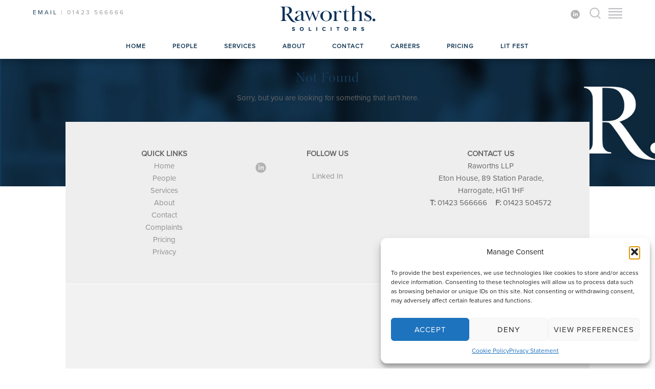

--- FILE ---
content_type: text/html; charset=UTF-8
request_url: https://www.raworths.co.uk/tag/rural/
body_size: 12778
content:
<!DOCTYPE html>
<html lang="en">
<head>
  <meta charset="utf-8">
  <title>rural Archives - Raworths LLP</title>
  <meta name="author" content="The Lift Agency (theliftagency.com)">
  <!-- Mobile Specific –––––––––––––––––––––––––––––––––––––––––––––––––– -->
  <meta name="viewport" content="width=device-width, initial-scale=1, user-scalable=no">
  <!-- FONT –––––––––––––––––––––––––––––––––––––––––––––––––– -->
  <!-- CSS –––––––––––––––––––––––––––––––––––––––––––––––––– -->
  <link rel="stylesheet" type="text/css" href="https://www.raworths.co.uk/wp-content/themes/wp_by_lift_skeleton/style.css" media="screen" />
<link rel="stylesheet" type="text/css" href="https://www.raworths.co.uk/wp-content/themes/wp_by_lift_skeleton/style/css/normalize.css" media="all" />
  <link rel="stylesheet" type="text/css" href="https://www.raworths.co.uk/wp-content/themes/wp_by_lift_skeleton/style/css/skeleton.css" media="all" />
  <link rel="stylesheet" type="text/css" href="https://www.raworths.co.uk/wp-content/themes/wp_by_lift_skeleton/style/css/slick.css" media="all" />
  <link rel="stylesheet" type="text/css" href="https://www.raworths.co.uk/wp-content/themes/wp_by_lift_skeleton/style/css/slick-theme.css" media="all" />
  <link rel="stylesheet" type="text/css" href="https://www.raworths.co.uk/wp-content/themes/wp_by_lift_skeleton/style/css/custom.css" media="all" />
  <link rel="stylesheet" type="text/css" href="https://www.raworths.co.uk/wp-content/themes/wp_by_lift_skeleton/style/css/mmenu.all.css" media="screen" />
  <link rel="stylesheet" type="text/css" href="https://www.raworths.co.uk/wp-content/themes/wp_by_lift_skeleton/style/css/print.css" media="print" />

  <link rel="alternate" type="application/rss+xml" title="Raworths LLP RSS Feed" href="https://www.raworths.co.uk/feed/" />
  <link rel="pingback" href="https://www.raworths.co.uk/xmlrpc.php" />
  <!-- Favicon –––––––––––––––––––––––––––––––––––––––––––––––––– -->
  <link rel="icon" type="image/png" href="https://www.raworths.co.uk/wp-content/themes/wp_by_lift_skeleton/style/images/favicon.png">
    <script type="text/javascript" src="https://cdnjs.cloudflare.com/ajax/libs/jquery/3.3.1/jquery.min.js"></script>
    <script type="text/javascript" src="https://www.raworths.co.uk/wp-content/themes/wp_by_lift_skeleton/js/slick.min.js"></script>
    <script type="text/javascript" src="https://www.raworths.co.uk/wp-content/themes/wp_by_lift_skeleton/js/jquery.waypoints.min.js"></script>
    <script type="text/javascript" src="https://www.raworths.co.uk/wp-content/themes/wp_by_lift_skeleton/js/sticky.min.js"></script>
    <script type="text/javascript" src="https://www.raworths.co.uk/wp-content/themes/wp_by_lift_skeleton/js/jquery.easytabs.min.js"></script>
    <script type="text/javascript" src="https://www.raworths.co.uk/wp-content/themes/wp_by_lift_skeleton/js/jquery.mmenu.min.all.js"></script>
    <script type="text/javascript" src="https://www.raworths.co.uk/wp-content/themes/wp_by_lift_skeleton/js/scripts.js"></script>
    <script type="text/javascript" src="https://www.raworths.co.uk/wp-content/themes/wp_by_lift_skeleton/js/isotope.pkgd.min.js"></script>
<script src="https://use.typekit.net/dll2yff.js"></script>
    <script>try{Typekit.load({ async: false });}catch(e){}</script>  
  <meta name='robots' content='index, follow, max-image-preview:large, max-snippet:-1, max-video-preview:-1' />

	<!-- This site is optimized with the Yoast SEO plugin v26.5 - https://yoast.com/wordpress/plugins/seo/ -->
	<link rel="canonical" href="https://www.raworths.co.uk/tag/rural/" />
	<meta property="og:locale" content="en_US" />
	<meta property="og:type" content="article" />
	<meta property="og:title" content="rural Archives - Raworths LLP" />
	<meta property="og:url" content="https://www.raworths.co.uk/tag/rural/" />
	<meta property="og:site_name" content="Raworths LLP" />
	<meta name="twitter:card" content="summary_large_image" />
	<script type="application/ld+json" class="yoast-schema-graph">{"@context":"https://schema.org","@graph":[{"@type":"CollectionPage","@id":"https://www.raworths.co.uk/tag/rural/","url":"https://www.raworths.co.uk/tag/rural/","name":"rural Archives - Raworths LLP","isPartOf":{"@id":"https://www.raworths.co.uk/#website"},"breadcrumb":{"@id":"https://www.raworths.co.uk/tag/rural/#breadcrumb"},"inLanguage":"en-US"},{"@type":"BreadcrumbList","@id":"https://www.raworths.co.uk/tag/rural/#breadcrumb","itemListElement":[{"@type":"ListItem","position":1,"name":"Home","item":"https://www.raworths.co.uk/"},{"@type":"ListItem","position":2,"name":"rural"}]},{"@type":"WebSite","@id":"https://www.raworths.co.uk/#website","url":"https://www.raworths.co.uk/","name":"Raworths LLP","description":"Solicitors in Harrogate","potentialAction":[{"@type":"SearchAction","target":{"@type":"EntryPoint","urlTemplate":"https://www.raworths.co.uk/?s={search_term_string}"},"query-input":{"@type":"PropertyValueSpecification","valueRequired":true,"valueName":"search_term_string"}}],"inLanguage":"en-US"}]}</script>
	<!-- / Yoast SEO plugin. -->


<link rel='dns-prefetch' href='//www.googletagmanager.com' />
<link rel='dns-prefetch' href='//www.raworths.co.uk' />
<link rel="alternate" type="application/rss+xml" title="Raworths LLP &raquo; rural Tag Feed" href="https://www.raworths.co.uk/tag/rural/feed/" />
		<!-- This site uses the Google Analytics by ExactMetrics plugin v7.23.1 - Using Analytics tracking - https://www.exactmetrics.com/ -->
		<!-- Note: ExactMetrics is not currently configured on this site. The site owner needs to authenticate with Google Analytics in the ExactMetrics settings panel. -->
					<!-- No tracking code set -->
				<!-- / Google Analytics by ExactMetrics -->
		<style id='wp-img-auto-sizes-contain-inline-css' type='text/css'>
img:is([sizes=auto i],[sizes^="auto," i]){contain-intrinsic-size:3000px 1500px}
/*# sourceURL=wp-img-auto-sizes-contain-inline-css */
</style>
<style id='wp-block-library-inline-css' type='text/css'>
:root{--wp-block-synced-color:#7a00df;--wp-block-synced-color--rgb:122,0,223;--wp-bound-block-color:var(--wp-block-synced-color);--wp-editor-canvas-background:#ddd;--wp-admin-theme-color:#007cba;--wp-admin-theme-color--rgb:0,124,186;--wp-admin-theme-color-darker-10:#006ba1;--wp-admin-theme-color-darker-10--rgb:0,107,160.5;--wp-admin-theme-color-darker-20:#005a87;--wp-admin-theme-color-darker-20--rgb:0,90,135;--wp-admin-border-width-focus:2px}@media (min-resolution:192dpi){:root{--wp-admin-border-width-focus:1.5px}}.wp-element-button{cursor:pointer}:root .has-very-light-gray-background-color{background-color:#eee}:root .has-very-dark-gray-background-color{background-color:#313131}:root .has-very-light-gray-color{color:#eee}:root .has-very-dark-gray-color{color:#313131}:root .has-vivid-green-cyan-to-vivid-cyan-blue-gradient-background{background:linear-gradient(135deg,#00d084,#0693e3)}:root .has-purple-crush-gradient-background{background:linear-gradient(135deg,#34e2e4,#4721fb 50%,#ab1dfe)}:root .has-hazy-dawn-gradient-background{background:linear-gradient(135deg,#faaca8,#dad0ec)}:root .has-subdued-olive-gradient-background{background:linear-gradient(135deg,#fafae1,#67a671)}:root .has-atomic-cream-gradient-background{background:linear-gradient(135deg,#fdd79a,#004a59)}:root .has-nightshade-gradient-background{background:linear-gradient(135deg,#330968,#31cdcf)}:root .has-midnight-gradient-background{background:linear-gradient(135deg,#020381,#2874fc)}:root{--wp--preset--font-size--normal:16px;--wp--preset--font-size--huge:42px}.has-regular-font-size{font-size:1em}.has-larger-font-size{font-size:2.625em}.has-normal-font-size{font-size:var(--wp--preset--font-size--normal)}.has-huge-font-size{font-size:var(--wp--preset--font-size--huge)}.has-text-align-center{text-align:center}.has-text-align-left{text-align:left}.has-text-align-right{text-align:right}.has-fit-text{white-space:nowrap!important}#end-resizable-editor-section{display:none}.aligncenter{clear:both}.items-justified-left{justify-content:flex-start}.items-justified-center{justify-content:center}.items-justified-right{justify-content:flex-end}.items-justified-space-between{justify-content:space-between}.screen-reader-text{border:0;clip-path:inset(50%);height:1px;margin:-1px;overflow:hidden;padding:0;position:absolute;width:1px;word-wrap:normal!important}.screen-reader-text:focus{background-color:#ddd;clip-path:none;color:#444;display:block;font-size:1em;height:auto;left:5px;line-height:normal;padding:15px 23px 14px;text-decoration:none;top:5px;width:auto;z-index:100000}html :where(.has-border-color){border-style:solid}html :where([style*=border-top-color]){border-top-style:solid}html :where([style*=border-right-color]){border-right-style:solid}html :where([style*=border-bottom-color]){border-bottom-style:solid}html :where([style*=border-left-color]){border-left-style:solid}html :where([style*=border-width]){border-style:solid}html :where([style*=border-top-width]){border-top-style:solid}html :where([style*=border-right-width]){border-right-style:solid}html :where([style*=border-bottom-width]){border-bottom-style:solid}html :where([style*=border-left-width]){border-left-style:solid}html :where(img[class*=wp-image-]){height:auto;max-width:100%}:where(figure){margin:0 0 1em}html :where(.is-position-sticky){--wp-admin--admin-bar--position-offset:var(--wp-admin--admin-bar--height,0px)}@media screen and (max-width:600px){html :where(.is-position-sticky){--wp-admin--admin-bar--position-offset:0px}}

/*# sourceURL=wp-block-library-inline-css */
</style><style id='global-styles-inline-css' type='text/css'>
:root{--wp--preset--aspect-ratio--square: 1;--wp--preset--aspect-ratio--4-3: 4/3;--wp--preset--aspect-ratio--3-4: 3/4;--wp--preset--aspect-ratio--3-2: 3/2;--wp--preset--aspect-ratio--2-3: 2/3;--wp--preset--aspect-ratio--16-9: 16/9;--wp--preset--aspect-ratio--9-16: 9/16;--wp--preset--color--black: #000000;--wp--preset--color--cyan-bluish-gray: #abb8c3;--wp--preset--color--white: #ffffff;--wp--preset--color--pale-pink: #f78da7;--wp--preset--color--vivid-red: #cf2e2e;--wp--preset--color--luminous-vivid-orange: #ff6900;--wp--preset--color--luminous-vivid-amber: #fcb900;--wp--preset--color--light-green-cyan: #7bdcb5;--wp--preset--color--vivid-green-cyan: #00d084;--wp--preset--color--pale-cyan-blue: #8ed1fc;--wp--preset--color--vivid-cyan-blue: #0693e3;--wp--preset--color--vivid-purple: #9b51e0;--wp--preset--gradient--vivid-cyan-blue-to-vivid-purple: linear-gradient(135deg,rgb(6,147,227) 0%,rgb(155,81,224) 100%);--wp--preset--gradient--light-green-cyan-to-vivid-green-cyan: linear-gradient(135deg,rgb(122,220,180) 0%,rgb(0,208,130) 100%);--wp--preset--gradient--luminous-vivid-amber-to-luminous-vivid-orange: linear-gradient(135deg,rgb(252,185,0) 0%,rgb(255,105,0) 100%);--wp--preset--gradient--luminous-vivid-orange-to-vivid-red: linear-gradient(135deg,rgb(255,105,0) 0%,rgb(207,46,46) 100%);--wp--preset--gradient--very-light-gray-to-cyan-bluish-gray: linear-gradient(135deg,rgb(238,238,238) 0%,rgb(169,184,195) 100%);--wp--preset--gradient--cool-to-warm-spectrum: linear-gradient(135deg,rgb(74,234,220) 0%,rgb(151,120,209) 20%,rgb(207,42,186) 40%,rgb(238,44,130) 60%,rgb(251,105,98) 80%,rgb(254,248,76) 100%);--wp--preset--gradient--blush-light-purple: linear-gradient(135deg,rgb(255,206,236) 0%,rgb(152,150,240) 100%);--wp--preset--gradient--blush-bordeaux: linear-gradient(135deg,rgb(254,205,165) 0%,rgb(254,45,45) 50%,rgb(107,0,62) 100%);--wp--preset--gradient--luminous-dusk: linear-gradient(135deg,rgb(255,203,112) 0%,rgb(199,81,192) 50%,rgb(65,88,208) 100%);--wp--preset--gradient--pale-ocean: linear-gradient(135deg,rgb(255,245,203) 0%,rgb(182,227,212) 50%,rgb(51,167,181) 100%);--wp--preset--gradient--electric-grass: linear-gradient(135deg,rgb(202,248,128) 0%,rgb(113,206,126) 100%);--wp--preset--gradient--midnight: linear-gradient(135deg,rgb(2,3,129) 0%,rgb(40,116,252) 100%);--wp--preset--font-size--small: 13px;--wp--preset--font-size--medium: 20px;--wp--preset--font-size--large: 36px;--wp--preset--font-size--x-large: 42px;--wp--preset--spacing--20: 0.44rem;--wp--preset--spacing--30: 0.67rem;--wp--preset--spacing--40: 1rem;--wp--preset--spacing--50: 1.5rem;--wp--preset--spacing--60: 2.25rem;--wp--preset--spacing--70: 3.38rem;--wp--preset--spacing--80: 5.06rem;--wp--preset--shadow--natural: 6px 6px 9px rgba(0, 0, 0, 0.2);--wp--preset--shadow--deep: 12px 12px 50px rgba(0, 0, 0, 0.4);--wp--preset--shadow--sharp: 6px 6px 0px rgba(0, 0, 0, 0.2);--wp--preset--shadow--outlined: 6px 6px 0px -3px rgb(255, 255, 255), 6px 6px rgb(0, 0, 0);--wp--preset--shadow--crisp: 6px 6px 0px rgb(0, 0, 0);}:where(.is-layout-flex){gap: 0.5em;}:where(.is-layout-grid){gap: 0.5em;}body .is-layout-flex{display: flex;}.is-layout-flex{flex-wrap: wrap;align-items: center;}.is-layout-flex > :is(*, div){margin: 0;}body .is-layout-grid{display: grid;}.is-layout-grid > :is(*, div){margin: 0;}:where(.wp-block-columns.is-layout-flex){gap: 2em;}:where(.wp-block-columns.is-layout-grid){gap: 2em;}:where(.wp-block-post-template.is-layout-flex){gap: 1.25em;}:where(.wp-block-post-template.is-layout-grid){gap: 1.25em;}.has-black-color{color: var(--wp--preset--color--black) !important;}.has-cyan-bluish-gray-color{color: var(--wp--preset--color--cyan-bluish-gray) !important;}.has-white-color{color: var(--wp--preset--color--white) !important;}.has-pale-pink-color{color: var(--wp--preset--color--pale-pink) !important;}.has-vivid-red-color{color: var(--wp--preset--color--vivid-red) !important;}.has-luminous-vivid-orange-color{color: var(--wp--preset--color--luminous-vivid-orange) !important;}.has-luminous-vivid-amber-color{color: var(--wp--preset--color--luminous-vivid-amber) !important;}.has-light-green-cyan-color{color: var(--wp--preset--color--light-green-cyan) !important;}.has-vivid-green-cyan-color{color: var(--wp--preset--color--vivid-green-cyan) !important;}.has-pale-cyan-blue-color{color: var(--wp--preset--color--pale-cyan-blue) !important;}.has-vivid-cyan-blue-color{color: var(--wp--preset--color--vivid-cyan-blue) !important;}.has-vivid-purple-color{color: var(--wp--preset--color--vivid-purple) !important;}.has-black-background-color{background-color: var(--wp--preset--color--black) !important;}.has-cyan-bluish-gray-background-color{background-color: var(--wp--preset--color--cyan-bluish-gray) !important;}.has-white-background-color{background-color: var(--wp--preset--color--white) !important;}.has-pale-pink-background-color{background-color: var(--wp--preset--color--pale-pink) !important;}.has-vivid-red-background-color{background-color: var(--wp--preset--color--vivid-red) !important;}.has-luminous-vivid-orange-background-color{background-color: var(--wp--preset--color--luminous-vivid-orange) !important;}.has-luminous-vivid-amber-background-color{background-color: var(--wp--preset--color--luminous-vivid-amber) !important;}.has-light-green-cyan-background-color{background-color: var(--wp--preset--color--light-green-cyan) !important;}.has-vivid-green-cyan-background-color{background-color: var(--wp--preset--color--vivid-green-cyan) !important;}.has-pale-cyan-blue-background-color{background-color: var(--wp--preset--color--pale-cyan-blue) !important;}.has-vivid-cyan-blue-background-color{background-color: var(--wp--preset--color--vivid-cyan-blue) !important;}.has-vivid-purple-background-color{background-color: var(--wp--preset--color--vivid-purple) !important;}.has-black-border-color{border-color: var(--wp--preset--color--black) !important;}.has-cyan-bluish-gray-border-color{border-color: var(--wp--preset--color--cyan-bluish-gray) !important;}.has-white-border-color{border-color: var(--wp--preset--color--white) !important;}.has-pale-pink-border-color{border-color: var(--wp--preset--color--pale-pink) !important;}.has-vivid-red-border-color{border-color: var(--wp--preset--color--vivid-red) !important;}.has-luminous-vivid-orange-border-color{border-color: var(--wp--preset--color--luminous-vivid-orange) !important;}.has-luminous-vivid-amber-border-color{border-color: var(--wp--preset--color--luminous-vivid-amber) !important;}.has-light-green-cyan-border-color{border-color: var(--wp--preset--color--light-green-cyan) !important;}.has-vivid-green-cyan-border-color{border-color: var(--wp--preset--color--vivid-green-cyan) !important;}.has-pale-cyan-blue-border-color{border-color: var(--wp--preset--color--pale-cyan-blue) !important;}.has-vivid-cyan-blue-border-color{border-color: var(--wp--preset--color--vivid-cyan-blue) !important;}.has-vivid-purple-border-color{border-color: var(--wp--preset--color--vivid-purple) !important;}.has-vivid-cyan-blue-to-vivid-purple-gradient-background{background: var(--wp--preset--gradient--vivid-cyan-blue-to-vivid-purple) !important;}.has-light-green-cyan-to-vivid-green-cyan-gradient-background{background: var(--wp--preset--gradient--light-green-cyan-to-vivid-green-cyan) !important;}.has-luminous-vivid-amber-to-luminous-vivid-orange-gradient-background{background: var(--wp--preset--gradient--luminous-vivid-amber-to-luminous-vivid-orange) !important;}.has-luminous-vivid-orange-to-vivid-red-gradient-background{background: var(--wp--preset--gradient--luminous-vivid-orange-to-vivid-red) !important;}.has-very-light-gray-to-cyan-bluish-gray-gradient-background{background: var(--wp--preset--gradient--very-light-gray-to-cyan-bluish-gray) !important;}.has-cool-to-warm-spectrum-gradient-background{background: var(--wp--preset--gradient--cool-to-warm-spectrum) !important;}.has-blush-light-purple-gradient-background{background: var(--wp--preset--gradient--blush-light-purple) !important;}.has-blush-bordeaux-gradient-background{background: var(--wp--preset--gradient--blush-bordeaux) !important;}.has-luminous-dusk-gradient-background{background: var(--wp--preset--gradient--luminous-dusk) !important;}.has-pale-ocean-gradient-background{background: var(--wp--preset--gradient--pale-ocean) !important;}.has-electric-grass-gradient-background{background: var(--wp--preset--gradient--electric-grass) !important;}.has-midnight-gradient-background{background: var(--wp--preset--gradient--midnight) !important;}.has-small-font-size{font-size: var(--wp--preset--font-size--small) !important;}.has-medium-font-size{font-size: var(--wp--preset--font-size--medium) !important;}.has-large-font-size{font-size: var(--wp--preset--font-size--large) !important;}.has-x-large-font-size{font-size: var(--wp--preset--font-size--x-large) !important;}
/*# sourceURL=global-styles-inline-css */
</style>

<style id='classic-theme-styles-inline-css' type='text/css'>
/*! This file is auto-generated */
.wp-block-button__link{color:#fff;background-color:#32373c;border-radius:9999px;box-shadow:none;text-decoration:none;padding:calc(.667em + 2px) calc(1.333em + 2px);font-size:1.125em}.wp-block-file__button{background:#32373c;color:#fff;text-decoration:none}
/*# sourceURL=/wp-includes/css/classic-themes.min.css */
</style>
<link rel='stylesheet' id='cmplz-general-css' href='https://www.raworths.co.uk/wp-content/plugins/complianz-gdpr/assets/css/cookieblocker.min.css?ver=1761222508' type='text/css' media='all' />

<!-- Google Analytics snippet added by Site Kit -->
<script type="text/javascript" src="https://www.googletagmanager.com/gtag/js?id=G-V0B83JVFVX" id="google_gtagjs-js" async></script>
<script type="text/javascript" id="google_gtagjs-js-after">
/* <![CDATA[ */
window.dataLayer = window.dataLayer || [];function gtag(){dataLayer.push(arguments);}
gtag('set', 'linker', {"domains":["www.raworths.co.uk"]} );
gtag("js", new Date());
gtag("set", "developer_id.dZTNiMT", true);
gtag("config", "G-V0B83JVFVX");
//# sourceURL=google_gtagjs-js-after
/* ]]> */
</script>

<!-- End Google Analytics snippet added by Site Kit -->
<link rel="https://api.w.org/" href="https://www.raworths.co.uk/wp-json/" /><link rel="alternate" title="JSON" type="application/json" href="https://www.raworths.co.uk/wp-json/wp/v2/tags/130" /><link rel="EditURI" type="application/rsd+xml" title="RSD" href="https://www.raworths.co.uk/xmlrpc.php?rsd" />
<meta name="generator" content="WordPress 6.9" />
<meta name="generator" content="Site Kit by Google 1.119.0" />			<style>.cmplz-hidden {
					display: none !important;
				}</style>		<style type="text/css" id="wp-custom-css">
			.customh3 h3 a {
	padding-top:100px;
}
.slides .slideshow-img {
    width: 100%!important;
}
.slides .caption .container {
    text-align: center;
}
.slides .slideshow-img {
    min-height: 200px;
}
.page-template-page-landingpage .twelve p {
	margin-top:7%;
	
}

.imbbox img{ max-width: 100%;}		</style>
		
<style>
@media screen and (max-width: 740px) {
html #headermobile.stuck {position:fixed; margin-bottom: 30px;}
html.mm-opened #headermobile.stuck {position: relative; margin-bottom: 0px;}
html #waypopintIn {margin-top: 70px;}
html.mm-opened #waypopintIn {margin-top: 0px;}
}
</style>
<link rel='stylesheet' id='gforms_reset_css-css' href='https://www.raworths.co.uk/wp-content/plugins/gravityforms/css/formreset.min.css?ver=2.2.5' type='text/css' media='all' />
<link rel='stylesheet' id='gforms_formsmain_css-css' href='https://www.raworths.co.uk/wp-content/plugins/gravityforms/css/formsmain.min.css?ver=2.2.5' type='text/css' media='all' />
<link rel='stylesheet' id='gforms_ready_class_css-css' href='https://www.raworths.co.uk/wp-content/plugins/gravityforms/css/readyclass.min.css?ver=2.2.5' type='text/css' media='all' />
<link rel='stylesheet' id='gforms_browsers_css-css' href='https://www.raworths.co.uk/wp-content/plugins/gravityforms/css/browsers.min.css?ver=2.2.5' type='text/css' media='all' />
</head>
<body data-cmplz=1 class="archive tag tag-rural tag-130 wp-theme-wp_by_lift_skeleton">

<div id="headermobile" class="stuck">
<div class="container">
    <div class="row">
    	<a href="#menu"><img src="https://www.raworths.co.uk/wp-content/themes/wp_by_lift_skeleton/style/images/menu-05.png" alt="Raworths LLP" id="mobile_m_menu" /></a>
        <div class="tweleve columns textcenter">
        <a href="https://www.raworths.co.uk" title="Home"><img src="https://www.raworths.co.uk/wp-content/themes/wp_by_lift_skeleton/style/images/raworths_logo.png" alt="Raworths LLP" id="logo" /></a>
        </div>
    </div>
</div>
</div>

<div id="header" class="stuck">
<div class="container">
    <div class="row header01">
      <div class="headerfour columns headerwayfade telheader">
      	<div class="mobile_element">
      	<p><a class="openform">EMAIL</a> | 01423 566666</p>
        </div>
      </div>
      <div class="headerfour columns textcenter">
      	<a href="https://www.raworths.co.uk" title="Home"><img src="https://www.raworths.co.uk/wp-content/themes/wp_by_lift_skeleton/style/images/raworths_logo.png" alt="Raworths LLP" id="logo" /></a>
      </div>
      <div class="headerfour columns textright headerwayfade menuimages">
      	<div class="mobile_element">          
            <a href="http://www.linkedin.com/company/raworths-llp" target="_blank"><img src="https://www.raworths.co.uk/wp-content/themes/wp_by_lift_skeleton/style/images/menu-03.png" alt="Raworths LLP"/></a>            
        </div>
		<img src="https://www.raworths.co.uk/wp-content/themes/wp_by_lift_skeleton/style/images/mag.png" alt="Raworths LLP" class="searchmenu" />
      <img src="https://www.raworths.co.uk/wp-content/themes/wp_by_lift_skeleton/style/images/menu-05.png" alt="Raworths LLP" class="togglemenu" />
      </div>
    </div>
    <div class="row header02">
    	<div class="headerone columns headerwayfadeIn"><a href="https://www.raworths.co.uk" title="Home"><img src="https://www.raworths.co.uk/wp-content/themes/wp_by_lift_skeleton/style/images/raworthsR_logo.png" alt="Raworths LLP" id="logor" /></a></div>
      <div class="headerten columns textcenter">
      	<ul id="navlist" class="menu"><li id="menu-item-743" class="homemenu menu-item menu-item-type-post_type menu-item-object-page menu-item-home menu-item-743"><a href="https://www.raworths.co.uk/">Home</a></li>
<li id="menu-item-477" class="menu-item menu-item-type-post_type menu-item-object-page menu-item-477"><a href="https://www.raworths.co.uk/people/">People</a></li>
<li id="menu-item-778" class="menu-item menu-item-type-post_type menu-item-object-page menu-item-778"><a href="https://www.raworths.co.uk/services/">Services</a></li>
<li id="menu-item-663" class="menu-item menu-item-type-post_type menu-item-object-page menu-item-663"><a href="https://www.raworths.co.uk/about/">About</a></li>
<li id="menu-item-759" class="menu-item menu-item-type-post_type menu-item-object-page menu-item-759"><a href="https://www.raworths.co.uk/about/contact/">Contact</a></li>
<li id="menu-item-6886" class="menu-item menu-item-type-post_type menu-item-object-page menu-item-6886"><a href="https://www.raworths.co.uk/about/recruitment/">Careers</a></li>
<li id="menu-item-8078" class="menu-item menu-item-type-post_type menu-item-object-page menu-item-8078"><a href="https://www.raworths.co.uk/pricing/">Pricing</a></li>
<li id="menu-item-5712" class="menu-item menu-item-type-post_type menu-item-object-page menu-item-5712"><a href="https://www.raworths.co.uk/lit-fest/">Lit Fest</a></li>
</ul>      </div>
      <div class="headerone columns headerwayfadeIn menuimages textright">
       <img src="https://www.raworths.co.uk/wp-content/themes/wp_by_lift_skeleton/style/images/mag.png" alt="Raworths LLP" class="searchmenu" />
      <img src="https://www.raworths.co.uk/wp-content/themes/wp_by_lift_skeleton/style/images/menu-05.png" alt="Raworths LLP" class="togglemenu" />
      </div>
    </div>
 </div>
 </div>
 
 <div id="siteholder"><div class="contentheaderimg textcenter" id="waypopintIn">
               <img src="https://www.raworths.co.uk/wp-content/themes/wp_by_lift_skeleton/style/images/headerBg.jpg" alt=""/>
               <img src="https://www.raworths.co.uk/wp-content/themes/wp_by_lift_skeleton/style/images/headerBg_mob.jpg" alt="" class="mobileheaderbanner"/>
				<div class="contentheadertxt">
        <div class="contentheadertxtholder">
	    			<h2>Not Found</h2>
	<p>Sorry, but you are looking for something that isn't here.</p>

<div class="footer-top">
    <div class="container">
        <div class="row">
            <div class="four columns footer-links">
                <strong>QUICK LINKS</strong>
                <br><a href="https://www.raworths.co.uk">Home</a>
                <br><a href="https://www.raworths.co.uk/people/">People</a>
                <br><a href="https://www.raworths.co.uk/services/">Services</a>
                <br><a href="https://www.raworths.co.uk/about/">About</a>
                <br><a href="https://www.raworths.co.uk/about/contact/">Contact</a>
				<br><a href="https://www.raworths.co.uk/about/making-a-complaint/">Complaints</a>
				<br><a href="https://www.raworths.co.uk/pricing/">Pricing</a>
				<br><a href="https://www.raworths.co.uk/about/raworths-privacy-policy/">Privacy</a>
            </div>
            <div class="four columns">
                <strong>FOLLOW US</strong>
                <br>
                <!-- <a href="https://twitter.com/Raworths" target="_blank"><img src="https://www.raworths.co.uk/wp-content/themes/wp_by_lift_skeleton/style/images/menu-02.png" alt="Raworths LLP"/>Twitter</a><br> -->
                <a href="http://www.linkedin.com/company/raworths-llp" target="_blank"><img src="https://www.raworths.co.uk/wp-content/themes/wp_by_lift_skeleton/style/images/menu-03.png" alt="Raworths LLP"/>Linked In</a><br>
                <!-- <a href="https://plus.google.com/+Raworths" target="_blank"><img src="https://www.raworths.co.uk/wp-content/themes/wp_by_lift_skeleton/style/images/menu-04.png" alt="Raworths LLP"/>Google+</a><br> -->
            </div>
            <div class="three columns" style="display:none;">
                <strong>NEWSLETTER SIGNUP</strong><br>
                Please enter your email below to sign up for regular updates.

                <form action="https://theliftagency.createsend.com/t/r/s/udhkjit/" method="post" id="subForm">
                    <input id="fieldEmail" name="cm-udhkjit-udhkjit" type="email" placeholder="Enter Email" required />
                    <button type="submit">Go</button>
                </form>

            </div>
            <div class="four columns"><strong>CONTACT US</strong><br>
                Raworths LLP<br>
                Eton House, 89 Station Parade,<br>
                Harrogate, HG1 1HF<br>
                <strong>T:</strong> 01423 566666 &nbsp;&nbsp; <strong>F:</strong> 01423 504572
            </div>
        </div>
    </div>
</div>
<div class="footer-mid">
    <div class="container textcenter">
			<div class="row">
			<div class="twelve columns">
				<!-- Start of SRA Digital Badge code -->
				<div class="auth"><div style="position: relative;padding-bottom: 59.1%;height: auto;overflow: hidden;"><iframe frameborder="0" scrolling="no" allowTransparency="true" src="https://cdn.yoshki.com/iframe/55845r.html" style="border:0px; margin:0px; padding:0px; backgroundColor:transparent; top:0px; left:0px; width:100%; height:100%; position: absolute;"></iframe></div></div>
				<!-- End of SRA Digital Badge code -->
			</div>
		</div>
        <div class="row">
            <div class="twelve columns imbbox">
                <!--img src="https://www.raworths.co.uk/wp-content/uploads/2021/03/creds.jpg" alt="" id="qualifications" /-->
                <!--img src="https://www.raworths.co.uk/wp-content/uploads/2021/12/fcreds.jpg" alt="" id="qualifications" /-->
                <!--img src="https://www.raworths.co.uk/wp-content/uploads/2022/02/fmcg.jpg" alt="<?php// bloginfo('name'); ?>" id="qualifications" /-->
                <!--img src="https://www.raworths.co.uk/wp-content/uploads/2022/09/unnamed.jpeg" alt="" id="qualifications" /-->
				<!--img src="https://www.raworths.co.uk/wp-content/uploads/2023/02/Website-footer-logos-23-v3.jpg" alt="" id="qualifications" /-->
				<!--img src="https://www.raworths.co.uk/wp-content/uploads/2023/05/unnamed.jpg" alt="" id="qualifications" /-->
				<img src="https://www.raworths.co.uk/wp-content/uploads/2025/02/Web-1280-x-120pixels.jpg" alt="Raworths LLP" id="qualifications" />
				
                  
            </div>
        </div>
    </div>
</div>
<div class="footer-bot">
    <div class="container textcenter">
        <div class="row">
            <div class="one column empty"></div>
            <div class="ten columns">
                Raworths LLP is a limited liability partnership registered in England and Wales no. OC317670 - VAT regn. no. 169 0313 69. Registered office: 89 Station Parade, Harrogate, HG1 1HF. "Raworths" and "Raworths Solicitors" are trading names of Raworths LLP. We use the word 'partner' to refer to a member of the LLP, or an employee or consultant who is a lawyer with equivalent standing and qualifications. A list of members of the LLP is displayed at the above address, together with a list of those non-members who are designated as partners. Authorised and regulated by the Solicitors Regulation Authority no. 439478.
<br/>Design and build <a href="http://www.theliftagency.com">The Lift Agency</a><br/>&nbsp;

			
            </div>
            <div class="one column empty"></div>
        </div>
    </div>
</div>

<div class="submenuoverlays" id="sub_con">
<div class="container">
<div class="row closeoverlay">
	<div class="four columns textcenter empty"></div>
    <div class="four columns textcenter"><img src="https://www.raworths.co.uk/wp-content/themes/wp_by_lift_skeleton/style/images/close_drk.png" alt="Close" class="closemenuoverlays"/><h4>Please fill out our enquiry form</h4></div>
    <div class="four columns textcenter empty"></div>
</div>
<div class="row">
		<div class="four columns textcenter empty"></div>
        <div class="four columns">
              
                <div class='gf_browser_chrome gform_wrapper' id='gform_wrapper_1' ><form method='post' enctype='multipart/form-data'  id='gform_1'  action='/tag/rural/'>
                        <div class='gform_body'><ul id='gform_fields_1' class='gform_fields top_label form_sublabel_below description_below'><li id='field_1_1' class='gfield field_sublabel_below field_description_below gfield_visibility_visible' ><label class='gfield_label' for='input_1_1' >Name</label><div class='ginput_container ginput_container_text'><input name='input_1' id='input_1_1' type='text' value='' class='large'  tabindex='1'  placeholder='Enter name'  aria-invalid="false" /></div></li><li id='field_1_5' class='gfield field_sublabel_below field_description_below gfield_visibility_visible' ><label class='gfield_label' for='input_1_5' >Address</label><div class='ginput_container ginput_container_textarea'><textarea name='input_5' id='input_1_5' class='textarea medium' tabindex='2'    aria-invalid="false"   rows='10' cols='50'></textarea></div></li><li id='field_1_7' class='gfield gfield_contains_required field_sublabel_below field_description_below gfield_visibility_visible' ><label class='gfield_label' for='input_1_7' >Email<span class='gfield_required'>*</span></label><div class='ginput_container ginput_container_email'>
                            <input name='input_7' id='input_1_7' type='text' value='' class='medium' tabindex='3'   placeholder='Enter email' aria-required="true" aria-invalid="false"/>
                        </div></li><li id='field_1_2' class='gfield field_sublabel_below field_description_below gfield_visibility_hidden' ><label class='gfield_label' for='input_1_2' >Email</label><div class='ginput_container ginput_container_text'><input name='input_2' id='input_1_2' type='text' value='' class='large'  tabindex='4'  placeholder='Enter email'  aria-invalid="false" /></div></li><li id='field_1_3' class='gfield field_sublabel_below field_description_below gfield_visibility_visible' ><label class='gfield_label' for='input_1_3' >Phone</label><div class='ginput_container ginput_container_text'><input name='input_3' id='input_1_3' type='text' value='' class='large'  tabindex='5'  placeholder='Enter phone'  aria-invalid="false" /></div></li><li id='field_1_4' class='gfield field_sublabel_below field_description_below gfield_visibility_visible' ><label class='gfield_label' for='input_1_4' >Message</label><div class='ginput_container ginput_container_textarea'><textarea name='input_4' id='input_1_4' class='textarea large' tabindex='6'  placeholder='Enter message'  aria-invalid="false"   rows='10' cols='50'></textarea></div></li><li id='field_1_6' class='gfield field_sublabel_below field_description_below gfield_visibility_' ><label class='gfield_label' for='input_1_6' >CAPTCHA</label><div id='input_1_6' class='ginput_container ginput_recaptcha' data-sitekey='6LcJTVUfAAAAAAq8QF8vU_wbmLP75VhxxEwgFbwJ'  data-theme='light' data-tabindex='7'></div></li><li id='field_1_8' class='gfield gform_validation_container field_sublabel_below field_description_below gfield_visibility_' ><label class='gfield_label' for='input_1_8' >Comments</label><div class='ginput_container'><input name='input_8' id='input_1_8' type='text' value='' /></div><div class='gfield_description'>This field is for validation purposes and should be left unchanged.</div></li>
                            </ul></div>
        <div class='gform_footer top_label'> <input type='submit' id='gform_submit_button_1' class='gform_button button' value='Submit' tabindex='8' onclick='if(window["gf_submitting_1"]){return false;}  window["gf_submitting_1"]=true;  ' onkeypress='if( event.keyCode == 13 ){ if(window["gf_submitting_1"]){return false;} window["gf_submitting_1"]=true;  jQuery("#gform_1").trigger("submit",[true]); }' /> 
            <input type='hidden' class='gform_hidden' name='is_submit_1' value='1' />
            <input type='hidden' class='gform_hidden' name='gform_submit' value='1' />
            
            <input type='hidden' class='gform_hidden' name='gform_unique_id' value='' />
            <input type='hidden' class='gform_hidden' name='state_1' value='WyJbXSIsIjI2YWE4NTk2NjQ2YTc2YmYxYmY5OTliODdmOWFiM2FiIl0=' />
            <input type='hidden' class='gform_hidden' name='gform_target_page_number_1' id='gform_target_page_number_1' value='0' />
            <input type='hidden' class='gform_hidden' name='gform_source_page_number_1' id='gform_source_page_number_1' value='1' />
            <input type='hidden' name='gform_field_values' value='' />
            
        </div>
                        </form>
                        </div><script type='text/javascript'> if(typeof gf_global == 'undefined') var gf_global = {"gf_currency_config":{"name":"Pound Sterling","symbol_left":"&#163;","symbol_right":"","symbol_padding":" ","thousand_separator":",","decimal_separator":".","decimals":2},"base_url":"https:\/\/www.raworths.co.uk\/wp-content\/plugins\/gravityforms","number_formats":[],"spinnerUrl":"https:\/\/www.raworths.co.uk\/wp-content\/plugins\/gravityforms\/images\/spinner.gif"};jQuery(document).bind('gform_post_render', function(event, formId, currentPage){if(formId == 1) {if(typeof Placeholders != 'undefined'){
                        Placeholders.enable();
                    }} } );jQuery(document).bind('gform_post_conditional_logic', function(event, formId, fields, isInit){} );</script><script type='text/javascript'> jQuery(document).ready(function(){jQuery(document).trigger('gform_post_render', [1, 1]) } ); </script></div>
     <div class="four columns textcenter empty"></div>
</div>
</div>
</div>

<div class="submenuoverlays" id="sub_sear">
<div class="container">
<div class="row closeoverlay">
	<div class="two columns textcenter empty"></div>
    <div class="eight columns textcenter"><img src="https://www.raworths.co.uk/wp-content/themes/wp_by_lift_skeleton/style/images/close_drk.png" alt="Close" class="closemenuoverlays"/><h4>Search website...</h4></div>
    <div class="two columns textcenter empty"></div>
</div>
<div class="row">
		<div class="two columns textcenter empty"></div>
        <div class="eight columns">
              <form method="get" id="searchform" name='src' action="https://www.raworths.co.uk/">
	<input type="text" value="" name="s" id="s" />
	<input type="submit" id="searchsubmit" value="Search" />
</form>
</div>
     <div class="two columns textcenter empty"></div>
</div>
</div>
</div>

<div class="submenuoverlays" id="sub_inf">
<div class="container">
<div class="row closeoverlay">
	<div class="two columns textcenter empty"></div>
    <div class="eight columns textcenter"><img src="https://www.raworths.co.uk/wp-content/themes/wp_by_lift_skeleton/style/images/close.png" alt="Close" class="closemenuoverlays"></div>
    <div class="two columns textcenter empty"></div>
</div>
<div class="row">
      <div class="twelve columns textcenter"><ul id="menu-info-menu" class="overlaymenu"><li id="menu-item-330" class="menu-item menu-item-type-post_type menu-item-object-page menu-item-home menu-item-330"><a href="https://www.raworths.co.uk/">Home</a></li>
<li id="menu-item-468" class="menu-item menu-item-type-post_type menu-item-object-page menu-item-468"><a href="https://www.raworths.co.uk/about/">About</a></li>
<li id="menu-item-485" class="menu-item menu-item-type-post_type menu-item-object-page menu-item-485"><a href="https://www.raworths.co.uk/about/contact/">Contact</a></li>
<li id="menu-item-466" class="menu-item menu-item-type-post_type menu-item-object-page menu-item-466"><a href="https://www.raworths.co.uk/about/quality/">Quality</a></li>
<li id="menu-item-467" class="menu-item menu-item-type-post_type menu-item-object-page menu-item-467"><a href="https://www.raworths.co.uk/about/history/">History</a></li>
<li id="menu-item-464" class="menu-item menu-item-type-post_type menu-item-object-page menu-item-464"><a href="https://www.raworths.co.uk/?page_id=462">Make Payment</a></li>
<li id="menu-item-1054" class="menu-item menu-item-type-post_type menu-item-object-page current_page_parent menu-item-1054"><a href="https://www.raworths.co.uk/about/raworths-news/">News / Articles</a></li>
<li id="menu-item-2140" class="menu-item menu-item-type-taxonomy menu-item-object-category menu-item-2140"><a href="https://www.raworths.co.uk/category/legal-articles/">Legal Articles</a></li>
<li id="menu-item-1207" class="menu-item menu-item-type-post_type menu-item-object-page menu-item-1207"><a href="https://www.raworths.co.uk/about/recruitment/">Recruitment</a></li>
</ul>      <img src="https://www.raworths.co.uk/wp-content/themes/wp_by_lift_skeleton/style/images/raworths_logo_signature.png" alt="Raworths LLP" class="signaturelogo"/></div>
</div>
</div>
</div>

    <nav id="menu">
        <ul>
            <li><a href="https://www.raworths.co.uk">Home</a></li>
            <li><a href="https://www.raworths.co.uk/people/">People</a></li>
            <li><span>Services</span>
                <ul>
                    <li><span>Business</span>
                        <ul>
                            <li><a href='https://www.raworths.co.uk/business/structure-governance/'>Structure &#038; Governance</a></li><li><a href='https://www.raworths.co.uk/business/developing-protecting/'>Developing &#038; Protecting</a></li><li><a href='https://www.raworths.co.uk/business/investment-growth/'>Investment &#038; Growth</a></li><li><a href='https://www.raworths.co.uk/business/commercial-agreements-data-protection/'>Commercial Agreements &#038; Data Protection</a></li><li><a href='https://www.raworths.co.uk/business/employment/'>Employment &#038; HR</a></li><li><a href='https://www.raworths.co.uk/business/reorganisations-restructuring/'>Reorganisations &#038; Restructuring</a></li><li><a href='https://www.raworths.co.uk/business/mergers-acquisitions/'>Mergers &#038; Acquisitions</a></li><li><a href='https://www.raworths.co.uk/business/preservation-exit/'>Preservation &#038; Exit</a></li><li><a href='https://www.raworths.co.uk/business/agricultural-rural-business/'>Rural & Agricultural business</a></li>                        </ul>
                    </li>
                    <li><span>Individuals & Families</span>
                        <ul>
                            <li><a href='https://www.raworths.co.uk/individuals-and-families/family-law-children-and-divorce/'>Family Law, Children and Divorce</a></li><li><a href='https://www.raworths.co.uk/individuals-and-families/asset-protection/'>Asset Protection</a></li><li><a href='https://www.raworths.co.uk/individuals-and-families/trusts-wills-estates/'>Trusts, Wills &#038; Estates</a></li><li><a href='https://www.raworths.co.uk/individuals-and-families/wills-trusts-probate-disputes/'>Wills, Trusts &#038; Probate Disputes</a></li><li><a href='https://www.raworths.co.uk/individuals-and-families/residential-property/'>Residential Property</a></li><li><a href='https://www.raworths.co.uk/individuals-and-families/rural-agricultural/'>Rural &#038; Agricultural</a></li><li><a href='https://www.raworths.co.uk/individuals-and-families/employment/'>Employment</a></li><li><a href='https://www.raworths.co.uk/individuals-and-families/family-businesses-succession/'>Family Businesses &#038; Succession</a></li>                        </ul>
                    </li>
                    <li><span>Property</span>
                        <ul>
                            <li><a href='https://www.raworths.co.uk/property/commercial-property-sales-acquisitions/'>Commercial Sales and Purchases</a></li><li><a href='https://www.raworths.co.uk/property/landlord-tenant/'>Landlord &#038; Tenant</a></li><li><a href='https://www.raworths.co.uk/property/property-development/'>Property Development</a></li><li><a href='https://www.raworths.co.uk/property/property-investment/'>Property Investment</a></li><li><a href='https://www.raworths.co.uk/property/rural-agricultural-property/'>Rural and Agricultural Property</a></li><li><a href='https://www.raworths.co.uk/property/secured-landing/'>Secured Lending and Mortgages</a></li><li><a href='https://www.raworths.co.uk/property/property-disputes/'>Property Disputes</a></li><li><a href='https://www.raworths.co.uk/individuals-and-families/residential-property/'>Residential Property</a></li>                        </ul>
                    </li>
                    <li><span>Resolving Disputes</span>
                        <ul>
                            <li><a href='https://www.raworths.co.uk/resolving-disputes/commercial-disputes/'>Commercial Disputes</a></li><li><a href='https://www.raworths.co.uk/resolving-disputes/employment-disputes/'>Employment Disputes</a></li><li><a href='https://www.raworths.co.uk/resolving-disputes/property-land-disputes/'>Property &#038; Land Disputes</a></li><li><a href='https://www.raworths.co.uk/individuals-and-families/family-law-children-and-divorce/'>Family Law, Children and Divorce</a></li><li><a href='https://www.raworths.co.uk/resolving-disputes/debt-recovery-and-insolvency/'>Debt Recovery and Insolvency</a></li><li><a href='https://www.raworths.co.uk/resolving-disputes/financial-services-claims/'>Financial Services Claims</a></li><li><a href='https://www.raworths.co.uk/resolving-disputes/wills-trusts-probate-disputes/'>Wills, Trusts &#038; Probate Disputes</a></li><li><a href='https://www.raworths.co.uk/resolving-disputes/rural-and-agricultural-disputes/'>Rural and Agricultural Disputes</a></li><li><a href='https://www.raworths.co.uk/resolving-disputes/mediation-adr/'>Mediation / ADR</a></li><li><a href='https://www.raworths.co.uk/resolving-disputes/professional-negligence-claims/'>Professional Negligence Claims</a></li>                        </ul>
                    </li>
                </ul>
            </li>
            <li><a href="https://www.raworths.co.uk/about/">About</a></li>
            <li><a href="https://www.raworths.co.uk/about/recruitment/">Careers</a></li>
			<li><a href="https://www.raworths.co.uk/pricing/">Pricing</a></li>
			<li><a href="https://www.raworths.co.uk/about/contact/">Contact</a></li>
			<li><a href="https://www.raworths.co.uk/about/lit-fest/">Lit Fest</a></li>
        </ul>
    </nav>

<script type="speculationrules">
{"prefetch":[{"source":"document","where":{"and":[{"href_matches":"/*"},{"not":{"href_matches":["/wp-*.php","/wp-admin/*","/wp-content/uploads/*","/wp-content/*","/wp-content/plugins/*","/wp-content/themes/wp_by_lift_skeleton/*","/*\\?(.+)"]}},{"not":{"selector_matches":"a[rel~=\"nofollow\"]"}},{"not":{"selector_matches":".no-prefetch, .no-prefetch a"}}]},"eagerness":"conservative"}]}
</script>

<!-- Consent Management powered by Complianz | GDPR/CCPA Cookie Consent https://wordpress.org/plugins/complianz-gdpr -->
<div id="cmplz-cookiebanner-container"><div class="cmplz-cookiebanner cmplz-hidden banner-1 banner-a optin cmplz-bottom-right cmplz-categories-type-view-preferences" aria-modal="true" data-nosnippet="true" role="dialog" aria-live="polite" aria-labelledby="cmplz-header-1-optin" aria-describedby="cmplz-message-1-optin">
	<div class="cmplz-header">
		<div class="cmplz-logo"></div>
		<div class="cmplz-title" id="cmplz-header-1-optin">Manage Consent</div>
		<div class="cmplz-close" tabindex="0" role="button" aria-label="Close dialog">
			<svg aria-hidden="true" focusable="false" data-prefix="fas" data-icon="times" class="svg-inline--fa fa-times fa-w-11" role="img" xmlns="http://www.w3.org/2000/svg" viewBox="0 0 352 512"><path fill="currentColor" d="M242.72 256l100.07-100.07c12.28-12.28 12.28-32.19 0-44.48l-22.24-22.24c-12.28-12.28-32.19-12.28-44.48 0L176 189.28 75.93 89.21c-12.28-12.28-32.19-12.28-44.48 0L9.21 111.45c-12.28 12.28-12.28 32.19 0 44.48L109.28 256 9.21 356.07c-12.28 12.28-12.28 32.19 0 44.48l22.24 22.24c12.28 12.28 32.2 12.28 44.48 0L176 322.72l100.07 100.07c12.28 12.28 32.2 12.28 44.48 0l22.24-22.24c12.28-12.28 12.28-32.19 0-44.48L242.72 256z"></path></svg>
		</div>
	</div>

	<div class="cmplz-divider cmplz-divider-header"></div>
	<div class="cmplz-body">
		<div class="cmplz-message" id="cmplz-message-1-optin">To provide the best experiences, we use technologies like cookies to store and/or access device information. Consenting to these technologies will allow us to process data such as browsing behavior or unique IDs on this site. Not consenting or withdrawing consent, may adversely affect certain features and functions.</div>
		<!-- categories start -->
		<div class="cmplz-categories">
			<details class="cmplz-category cmplz-functional" >
				<summary>
						<span class="cmplz-category-header">
							<span class="cmplz-category-title">Functional</span>
							<span class='cmplz-always-active'>
								<span class="cmplz-banner-checkbox">
									<input type="checkbox"
										   id="cmplz-functional-optin"
										   data-category="cmplz_functional"
										   class="cmplz-consent-checkbox cmplz-functional"
										   size="40"
										   value="1"/>
									<label class="cmplz-label" for="cmplz-functional-optin"><span class="screen-reader-text">Functional</span></label>
								</span>
								Always active							</span>
							<span class="cmplz-icon cmplz-open">
								<svg xmlns="http://www.w3.org/2000/svg" viewBox="0 0 448 512"  height="18" ><path d="M224 416c-8.188 0-16.38-3.125-22.62-9.375l-192-192c-12.5-12.5-12.5-32.75 0-45.25s32.75-12.5 45.25 0L224 338.8l169.4-169.4c12.5-12.5 32.75-12.5 45.25 0s12.5 32.75 0 45.25l-192 192C240.4 412.9 232.2 416 224 416z"/></svg>
							</span>
						</span>
				</summary>
				<div class="cmplz-description">
					<span class="cmplz-description-functional">The technical storage or access is strictly necessary for the legitimate purpose of enabling the use of a specific service explicitly requested by the subscriber or user, or for the sole purpose of carrying out the transmission of a communication over an electronic communications network.</span>
				</div>
			</details>

			<details class="cmplz-category cmplz-preferences" >
				<summary>
						<span class="cmplz-category-header">
							<span class="cmplz-category-title">Preferences</span>
							<span class="cmplz-banner-checkbox">
								<input type="checkbox"
									   id="cmplz-preferences-optin"
									   data-category="cmplz_preferences"
									   class="cmplz-consent-checkbox cmplz-preferences"
									   size="40"
									   value="1"/>
								<label class="cmplz-label" for="cmplz-preferences-optin"><span class="screen-reader-text">Preferences</span></label>
							</span>
							<span class="cmplz-icon cmplz-open">
								<svg xmlns="http://www.w3.org/2000/svg" viewBox="0 0 448 512"  height="18" ><path d="M224 416c-8.188 0-16.38-3.125-22.62-9.375l-192-192c-12.5-12.5-12.5-32.75 0-45.25s32.75-12.5 45.25 0L224 338.8l169.4-169.4c12.5-12.5 32.75-12.5 45.25 0s12.5 32.75 0 45.25l-192 192C240.4 412.9 232.2 416 224 416z"/></svg>
							</span>
						</span>
				</summary>
				<div class="cmplz-description">
					<span class="cmplz-description-preferences">The technical storage or access is necessary for the legitimate purpose of storing preferences that are not requested by the subscriber or user.</span>
				</div>
			</details>

			<details class="cmplz-category cmplz-statistics" >
				<summary>
						<span class="cmplz-category-header">
							<span class="cmplz-category-title">Statistics</span>
							<span class="cmplz-banner-checkbox">
								<input type="checkbox"
									   id="cmplz-statistics-optin"
									   data-category="cmplz_statistics"
									   class="cmplz-consent-checkbox cmplz-statistics"
									   size="40"
									   value="1"/>
								<label class="cmplz-label" for="cmplz-statistics-optin"><span class="screen-reader-text">Statistics</span></label>
							</span>
							<span class="cmplz-icon cmplz-open">
								<svg xmlns="http://www.w3.org/2000/svg" viewBox="0 0 448 512"  height="18" ><path d="M224 416c-8.188 0-16.38-3.125-22.62-9.375l-192-192c-12.5-12.5-12.5-32.75 0-45.25s32.75-12.5 45.25 0L224 338.8l169.4-169.4c12.5-12.5 32.75-12.5 45.25 0s12.5 32.75 0 45.25l-192 192C240.4 412.9 232.2 416 224 416z"/></svg>
							</span>
						</span>
				</summary>
				<div class="cmplz-description">
					<span class="cmplz-description-statistics">The technical storage or access that is used exclusively for statistical purposes.</span>
					<span class="cmplz-description-statistics-anonymous">The technical storage or access that is used exclusively for anonymous statistical purposes. Without a subpoena, voluntary compliance on the part of your Internet Service Provider, or additional records from a third party, information stored or retrieved for this purpose alone cannot usually be used to identify you.</span>
				</div>
			</details>
			<details class="cmplz-category cmplz-marketing" >
				<summary>
						<span class="cmplz-category-header">
							<span class="cmplz-category-title">Marketing</span>
							<span class="cmplz-banner-checkbox">
								<input type="checkbox"
									   id="cmplz-marketing-optin"
									   data-category="cmplz_marketing"
									   class="cmplz-consent-checkbox cmplz-marketing"
									   size="40"
									   value="1"/>
								<label class="cmplz-label" for="cmplz-marketing-optin"><span class="screen-reader-text">Marketing</span></label>
							</span>
							<span class="cmplz-icon cmplz-open">
								<svg xmlns="http://www.w3.org/2000/svg" viewBox="0 0 448 512"  height="18" ><path d="M224 416c-8.188 0-16.38-3.125-22.62-9.375l-192-192c-12.5-12.5-12.5-32.75 0-45.25s32.75-12.5 45.25 0L224 338.8l169.4-169.4c12.5-12.5 32.75-12.5 45.25 0s12.5 32.75 0 45.25l-192 192C240.4 412.9 232.2 416 224 416z"/></svg>
							</span>
						</span>
				</summary>
				<div class="cmplz-description">
					<span class="cmplz-description-marketing">The technical storage or access is required to create user profiles to send advertising, or to track the user on a website or across several websites for similar marketing purposes.</span>
				</div>
			</details>
		</div><!-- categories end -->
			</div>

	<div class="cmplz-links cmplz-information">
		<a class="cmplz-link cmplz-manage-options cookie-statement" href="#" data-relative_url="#cmplz-manage-consent-container">Manage options</a>
		<a class="cmplz-link cmplz-manage-third-parties cookie-statement" href="#" data-relative_url="#cmplz-cookies-overview">Manage services</a>
		<a class="cmplz-link cmplz-manage-vendors tcf cookie-statement" href="#" data-relative_url="#cmplz-tcf-wrapper">Manage {vendor_count} vendors</a>
		<a class="cmplz-link cmplz-external cmplz-read-more-purposes tcf" target="_blank" rel="noopener noreferrer nofollow" href="https://cookiedatabase.org/tcf/purposes/">Read more about these purposes</a>
			</div>

	<div class="cmplz-divider cmplz-footer"></div>

	<div class="cmplz-buttons">
		<button class="cmplz-btn cmplz-accept">Accept</button>
		<button class="cmplz-btn cmplz-deny">Deny</button>
		<button class="cmplz-btn cmplz-view-preferences">View preferences</button>
		<button class="cmplz-btn cmplz-save-preferences">Save preferences</button>
		<a class="cmplz-btn cmplz-manage-options tcf cookie-statement" href="#" data-relative_url="#cmplz-manage-consent-container">View preferences</a>
			</div>

	<div class="cmplz-links cmplz-documents">
		<a class="cmplz-link cookie-statement" href="#" data-relative_url="">{title}</a>
		<a class="cmplz-link privacy-statement" href="#" data-relative_url="">{title}</a>
		<a class="cmplz-link impressum" href="#" data-relative_url="">{title}</a>
			</div>

</div>
</div>
					<div id="cmplz-manage-consent" data-nosnippet="true"><button class="cmplz-btn cmplz-hidden cmplz-manage-consent manage-consent-1">Manage consent</button>

</div>		<script type="text/javascript">
			var gfRecaptchaPoller = setInterval( function() {
				if( ! window.grecaptcha ) {
					return;
				}
				renderRecaptcha();
				clearInterval( gfRecaptchaPoller );
			}, 100 );
		</script>

		<script type="text/javascript" id="cmplz-cookiebanner-js-extra">
/* <![CDATA[ */
var complianz = {"prefix":"cmplz_","user_banner_id":"1","set_cookies":[],"block_ajax_content":"","banner_version":"32","version":"7.4.2","store_consent":"","do_not_track_enabled":"","consenttype":"optin","region":"uk","geoip":"","dismiss_timeout":"","disable_cookiebanner":"","soft_cookiewall":"","dismiss_on_scroll":"","cookie_expiry":"365","url":"https://www.raworths.co.uk/wp-json/complianz/v1/","locale":"lang=en&locale=en_US","set_cookies_on_root":"","cookie_domain":"","current_policy_id":"29","cookie_path":"/","categories":{"statistics":"statistics","marketing":"marketing"},"tcf_active":"","placeholdertext":"Click to accept {category} cookies and enable this content","css_file":"https://www.raworths.co.uk/wp-content/uploads/complianz/css/banner-{banner_id}-{type}.css?v=32","page_links":{"uk":{"cookie-statement":{"title":"Cookie Policy ","url":"https://www.raworths.co.uk/cookie-policy-uk-2/"},"privacy-statement":{"title":"Privacy Statement","url":"https://www.raworths.co.uk/about/raworths-privacy-policy/"}}},"tm_categories":"","forceEnableStats":"","preview":"","clean_cookies":"","aria_label":"Click to accept {category} cookies and enable this content"};
//# sourceURL=cmplz-cookiebanner-js-extra
/* ]]> */
</script>
<script defer type="text/javascript" src="https://www.raworths.co.uk/wp-content/plugins/complianz-gdpr/cookiebanner/js/complianz.min.js?ver=1761222508" id="cmplz-cookiebanner-js"></script>
<script type="text/javascript" src="https://www.raworths.co.uk/wp-includes/js/jquery/jquery.js" id="jquery-core-js"></script>
<script type="text/javascript" src="https://www.raworths.co.uk/wp-includes/js/jquery/jquery-migrate.min.js" id="jquery-migrate-js"></script>
<script type="text/javascript" src="https://www.raworths.co.uk/wp-content/plugins/gravityforms/js/jquery.json.min.js?ver=2.2.5" id="gform_json-js"></script>
<script type="text/javascript" src="https://www.raworths.co.uk/wp-content/plugins/gravityforms/js/gravityforms.min.js?ver=2.2.5" id="gform_gravityforms-js"></script>
<script type="text/javascript" src="https://www.raworths.co.uk/wp-content/plugins/gravityforms/js/placeholders.jquery.min.js?ver=2.2.5" id="gform_placeholder-js"></script>
<script type="text/javascript" src="https://www.google.com/recaptcha/api.js?hl=en&amp;render=explicit&amp;ver=6.9" id="gform_recaptcha-js"></script>


--- FILE ---
content_type: text/html; charset=utf-8
request_url: https://www.google.com/recaptcha/api2/anchor?ar=1&k=6LcJTVUfAAAAAAq8QF8vU_wbmLP75VhxxEwgFbwJ&co=aHR0cHM6Ly93d3cucmF3b3J0aHMuY28udWs6NDQz&hl=en&v=TkacYOdEJbdB_JjX802TMer9&theme=light&size=normal&anchor-ms=20000&execute-ms=15000&cb=85u0fy6crsyd
body_size: 46423
content:
<!DOCTYPE HTML><html dir="ltr" lang="en"><head><meta http-equiv="Content-Type" content="text/html; charset=UTF-8">
<meta http-equiv="X-UA-Compatible" content="IE=edge">
<title>reCAPTCHA</title>
<style type="text/css">
/* cyrillic-ext */
@font-face {
  font-family: 'Roboto';
  font-style: normal;
  font-weight: 400;
  src: url(//fonts.gstatic.com/s/roboto/v18/KFOmCnqEu92Fr1Mu72xKKTU1Kvnz.woff2) format('woff2');
  unicode-range: U+0460-052F, U+1C80-1C8A, U+20B4, U+2DE0-2DFF, U+A640-A69F, U+FE2E-FE2F;
}
/* cyrillic */
@font-face {
  font-family: 'Roboto';
  font-style: normal;
  font-weight: 400;
  src: url(//fonts.gstatic.com/s/roboto/v18/KFOmCnqEu92Fr1Mu5mxKKTU1Kvnz.woff2) format('woff2');
  unicode-range: U+0301, U+0400-045F, U+0490-0491, U+04B0-04B1, U+2116;
}
/* greek-ext */
@font-face {
  font-family: 'Roboto';
  font-style: normal;
  font-weight: 400;
  src: url(//fonts.gstatic.com/s/roboto/v18/KFOmCnqEu92Fr1Mu7mxKKTU1Kvnz.woff2) format('woff2');
  unicode-range: U+1F00-1FFF;
}
/* greek */
@font-face {
  font-family: 'Roboto';
  font-style: normal;
  font-weight: 400;
  src: url(//fonts.gstatic.com/s/roboto/v18/KFOmCnqEu92Fr1Mu4WxKKTU1Kvnz.woff2) format('woff2');
  unicode-range: U+0370-0377, U+037A-037F, U+0384-038A, U+038C, U+038E-03A1, U+03A3-03FF;
}
/* vietnamese */
@font-face {
  font-family: 'Roboto';
  font-style: normal;
  font-weight: 400;
  src: url(//fonts.gstatic.com/s/roboto/v18/KFOmCnqEu92Fr1Mu7WxKKTU1Kvnz.woff2) format('woff2');
  unicode-range: U+0102-0103, U+0110-0111, U+0128-0129, U+0168-0169, U+01A0-01A1, U+01AF-01B0, U+0300-0301, U+0303-0304, U+0308-0309, U+0323, U+0329, U+1EA0-1EF9, U+20AB;
}
/* latin-ext */
@font-face {
  font-family: 'Roboto';
  font-style: normal;
  font-weight: 400;
  src: url(//fonts.gstatic.com/s/roboto/v18/KFOmCnqEu92Fr1Mu7GxKKTU1Kvnz.woff2) format('woff2');
  unicode-range: U+0100-02BA, U+02BD-02C5, U+02C7-02CC, U+02CE-02D7, U+02DD-02FF, U+0304, U+0308, U+0329, U+1D00-1DBF, U+1E00-1E9F, U+1EF2-1EFF, U+2020, U+20A0-20AB, U+20AD-20C0, U+2113, U+2C60-2C7F, U+A720-A7FF;
}
/* latin */
@font-face {
  font-family: 'Roboto';
  font-style: normal;
  font-weight: 400;
  src: url(//fonts.gstatic.com/s/roboto/v18/KFOmCnqEu92Fr1Mu4mxKKTU1Kg.woff2) format('woff2');
  unicode-range: U+0000-00FF, U+0131, U+0152-0153, U+02BB-02BC, U+02C6, U+02DA, U+02DC, U+0304, U+0308, U+0329, U+2000-206F, U+20AC, U+2122, U+2191, U+2193, U+2212, U+2215, U+FEFF, U+FFFD;
}
/* cyrillic-ext */
@font-face {
  font-family: 'Roboto';
  font-style: normal;
  font-weight: 500;
  src: url(//fonts.gstatic.com/s/roboto/v18/KFOlCnqEu92Fr1MmEU9fCRc4AMP6lbBP.woff2) format('woff2');
  unicode-range: U+0460-052F, U+1C80-1C8A, U+20B4, U+2DE0-2DFF, U+A640-A69F, U+FE2E-FE2F;
}
/* cyrillic */
@font-face {
  font-family: 'Roboto';
  font-style: normal;
  font-weight: 500;
  src: url(//fonts.gstatic.com/s/roboto/v18/KFOlCnqEu92Fr1MmEU9fABc4AMP6lbBP.woff2) format('woff2');
  unicode-range: U+0301, U+0400-045F, U+0490-0491, U+04B0-04B1, U+2116;
}
/* greek-ext */
@font-face {
  font-family: 'Roboto';
  font-style: normal;
  font-weight: 500;
  src: url(//fonts.gstatic.com/s/roboto/v18/KFOlCnqEu92Fr1MmEU9fCBc4AMP6lbBP.woff2) format('woff2');
  unicode-range: U+1F00-1FFF;
}
/* greek */
@font-face {
  font-family: 'Roboto';
  font-style: normal;
  font-weight: 500;
  src: url(//fonts.gstatic.com/s/roboto/v18/KFOlCnqEu92Fr1MmEU9fBxc4AMP6lbBP.woff2) format('woff2');
  unicode-range: U+0370-0377, U+037A-037F, U+0384-038A, U+038C, U+038E-03A1, U+03A3-03FF;
}
/* vietnamese */
@font-face {
  font-family: 'Roboto';
  font-style: normal;
  font-weight: 500;
  src: url(//fonts.gstatic.com/s/roboto/v18/KFOlCnqEu92Fr1MmEU9fCxc4AMP6lbBP.woff2) format('woff2');
  unicode-range: U+0102-0103, U+0110-0111, U+0128-0129, U+0168-0169, U+01A0-01A1, U+01AF-01B0, U+0300-0301, U+0303-0304, U+0308-0309, U+0323, U+0329, U+1EA0-1EF9, U+20AB;
}
/* latin-ext */
@font-face {
  font-family: 'Roboto';
  font-style: normal;
  font-weight: 500;
  src: url(//fonts.gstatic.com/s/roboto/v18/KFOlCnqEu92Fr1MmEU9fChc4AMP6lbBP.woff2) format('woff2');
  unicode-range: U+0100-02BA, U+02BD-02C5, U+02C7-02CC, U+02CE-02D7, U+02DD-02FF, U+0304, U+0308, U+0329, U+1D00-1DBF, U+1E00-1E9F, U+1EF2-1EFF, U+2020, U+20A0-20AB, U+20AD-20C0, U+2113, U+2C60-2C7F, U+A720-A7FF;
}
/* latin */
@font-face {
  font-family: 'Roboto';
  font-style: normal;
  font-weight: 500;
  src: url(//fonts.gstatic.com/s/roboto/v18/KFOlCnqEu92Fr1MmEU9fBBc4AMP6lQ.woff2) format('woff2');
  unicode-range: U+0000-00FF, U+0131, U+0152-0153, U+02BB-02BC, U+02C6, U+02DA, U+02DC, U+0304, U+0308, U+0329, U+2000-206F, U+20AC, U+2122, U+2191, U+2193, U+2212, U+2215, U+FEFF, U+FFFD;
}
/* cyrillic-ext */
@font-face {
  font-family: 'Roboto';
  font-style: normal;
  font-weight: 900;
  src: url(//fonts.gstatic.com/s/roboto/v18/KFOlCnqEu92Fr1MmYUtfCRc4AMP6lbBP.woff2) format('woff2');
  unicode-range: U+0460-052F, U+1C80-1C8A, U+20B4, U+2DE0-2DFF, U+A640-A69F, U+FE2E-FE2F;
}
/* cyrillic */
@font-face {
  font-family: 'Roboto';
  font-style: normal;
  font-weight: 900;
  src: url(//fonts.gstatic.com/s/roboto/v18/KFOlCnqEu92Fr1MmYUtfABc4AMP6lbBP.woff2) format('woff2');
  unicode-range: U+0301, U+0400-045F, U+0490-0491, U+04B0-04B1, U+2116;
}
/* greek-ext */
@font-face {
  font-family: 'Roboto';
  font-style: normal;
  font-weight: 900;
  src: url(//fonts.gstatic.com/s/roboto/v18/KFOlCnqEu92Fr1MmYUtfCBc4AMP6lbBP.woff2) format('woff2');
  unicode-range: U+1F00-1FFF;
}
/* greek */
@font-face {
  font-family: 'Roboto';
  font-style: normal;
  font-weight: 900;
  src: url(//fonts.gstatic.com/s/roboto/v18/KFOlCnqEu92Fr1MmYUtfBxc4AMP6lbBP.woff2) format('woff2');
  unicode-range: U+0370-0377, U+037A-037F, U+0384-038A, U+038C, U+038E-03A1, U+03A3-03FF;
}
/* vietnamese */
@font-face {
  font-family: 'Roboto';
  font-style: normal;
  font-weight: 900;
  src: url(//fonts.gstatic.com/s/roboto/v18/KFOlCnqEu92Fr1MmYUtfCxc4AMP6lbBP.woff2) format('woff2');
  unicode-range: U+0102-0103, U+0110-0111, U+0128-0129, U+0168-0169, U+01A0-01A1, U+01AF-01B0, U+0300-0301, U+0303-0304, U+0308-0309, U+0323, U+0329, U+1EA0-1EF9, U+20AB;
}
/* latin-ext */
@font-face {
  font-family: 'Roboto';
  font-style: normal;
  font-weight: 900;
  src: url(//fonts.gstatic.com/s/roboto/v18/KFOlCnqEu92Fr1MmYUtfChc4AMP6lbBP.woff2) format('woff2');
  unicode-range: U+0100-02BA, U+02BD-02C5, U+02C7-02CC, U+02CE-02D7, U+02DD-02FF, U+0304, U+0308, U+0329, U+1D00-1DBF, U+1E00-1E9F, U+1EF2-1EFF, U+2020, U+20A0-20AB, U+20AD-20C0, U+2113, U+2C60-2C7F, U+A720-A7FF;
}
/* latin */
@font-face {
  font-family: 'Roboto';
  font-style: normal;
  font-weight: 900;
  src: url(//fonts.gstatic.com/s/roboto/v18/KFOlCnqEu92Fr1MmYUtfBBc4AMP6lQ.woff2) format('woff2');
  unicode-range: U+0000-00FF, U+0131, U+0152-0153, U+02BB-02BC, U+02C6, U+02DA, U+02DC, U+0304, U+0308, U+0329, U+2000-206F, U+20AC, U+2122, U+2191, U+2193, U+2212, U+2215, U+FEFF, U+FFFD;
}

</style>
<link rel="stylesheet" type="text/css" href="https://www.gstatic.com/recaptcha/releases/TkacYOdEJbdB_JjX802TMer9/styles__ltr.css">
<script nonce="FAWLC8srLbkL4HmIVRYjrw" type="text/javascript">window['__recaptcha_api'] = 'https://www.google.com/recaptcha/api2/';</script>
<script type="text/javascript" src="https://www.gstatic.com/recaptcha/releases/TkacYOdEJbdB_JjX802TMer9/recaptcha__en.js" nonce="FAWLC8srLbkL4HmIVRYjrw">
      
    </script></head>
<body><div id="rc-anchor-alert" class="rc-anchor-alert"></div>
<input type="hidden" id="recaptcha-token" value="[base64]">
<script type="text/javascript" nonce="FAWLC8srLbkL4HmIVRYjrw">
      recaptcha.anchor.Main.init("[\x22ainput\x22,[\x22bgdata\x22,\x22\x22,\[base64]/[base64]/[base64]/[base64]/ODU6NzksKFIuUF89RixSKSksUi51KSksUi5TKS5wdXNoKFtQZyx0LFg/[base64]/[base64]/[base64]/[base64]/bmV3IE5bd10oUFswXSk6Vz09Mj9uZXcgTlt3XShQWzBdLFBbMV0pOlc9PTM/bmV3IE5bd10oUFswXSxQWzFdLFBbMl0pOlc9PTQ/[base64]/[base64]/[base64]/[base64]/[base64]/[base64]\\u003d\\u003d\x22,\[base64]\x22,\x22fcKxTMOGGMKrwpLCtMOnUlFQw5csw5UKwqHCnkrCksK/KsO9w6vDtzQbwqFowoNzwp1lwqzDulLDnXTCoXtyw5jCvcOFwozDh07CpMOEw4HDuV/CmSbCoynDr8O/Q0bDozbDusOgwqHCm8KkPsKJRcK/AMOiNcOsw4TCvcO8wpXCmnkJMDQ8XHBCecK/GMOtw5PDh8OrwopLwr3DrWIVK8KORQxzO8OLd3JWw7YWwoU/PMKpasOrBMK9dMObF8KRw6sXdlTDs8Oww78HW8K1woNTw5PCjXHCt8O/[base64]/wqVuw7sEw4/[base64]/[base64]/DtcKBw5kZAwsQTMKyw5A7w6HCgQ0/wqAWd8Omw7EjwrIxGMOyfcKAw5LDhsKIcMKCwo4fw6LDtcKQLAkHO8KdMCbCqsOIwplrw4xbwokQwpTDisOndcKqw47Cp8K/wokFc2rDg8KTw5LCpcK1IDBIw4zDhcKhGWHCmMO5wojDn8ONw7PCpsOOw7kMw4vCgcK2ecOkQ8OmBAPDmHnClsKrYhXCh8OGwoLDrcO3G3INK3QMw6VVwrRpw6ZXwp5uMFPChFXDuiPCkGs9S8ObMSYjwoELwrfDjTzCjsOcwrBoccKDUSzDpRnChsKWXkLCnW/CvSEsScOZSGEoTGjDiMOVw40uwrM/a8Okw4PCll/DlMOEw4ggwp3CrHbDnxcjYijCiE8acMKjK8K2KMOYbMOkBcOdVGrDnsK2IcO4w7/DuMKiKMKSw4NyCFXCuCjDpA7CqcOpw4p/LUnCthnCrFJbwrpgw50Gw4FOaEZ+wpI5GcO9w69xwpJiEWfCmcOpw4rDhcKgwrMQZBHDsCoaI8O1SsOtw50mwo/CrcKfJsOHw6HDtlDDhzvCmlXCtBXDpsKnMXnDvgpyJFTCsMORwozDhcKkwpnCnMOVwqzDjxpaVRpjwqDDnTRWbloSCmtsasO8wrTCijc6wp7DqQhDwoRyW8KVMMObwo7CoMKiSArDjcKTJ2Q2wq/CisOXQSsxw5B6L8OoworDt8Olwo8qw6FNw7fCr8OGMcOCHU4gYsO0wrQBwoXCtsKlQMO/[base64]/Di8OQw4/CsHs3wobDhEbDn8OXw57DvVlIw7VecsO7w7XCiwMEwr7DqsKYw7Q3woTDrFjCr0vDqk3CicOewqfDggfDjsKGXcONQwPDhMOjRMKROFBOZMKaZ8OFw47DisKxKMKxwpPDnsO4V8Ogw6tlw5XDqMKSw69ECG7CkcObw6pfXsOyQHXDtcOKLQjCshUsdMOwAG/DtBQeKsO6GcK4fsKsXk8RXxFEw6TDkkMhwq4TKsOEw7rCksOsw7N5w7x+wpzCtsONOMOzw6NqciHCu8OxPcO4wrgSw5ISw7HDrcOsw5gkwpXDp8OCw5Vuw5HDv8K2wp/[base64]/wpdGw7sRTDnCh8KVwq8Ywq9ZMmU0w5wxG8Orw53Dvw9WHcONf8KsGsKTw4nDrMOfHsKSIsKJw4jCjR7DnnTCkwTCmMKfwojCqMK9EXvDvnFxW8O/[base64]/CkcKleRbDv8OPwrgGwpo1w7jCmHQaPMKWTj5HcBvChcO3BEA7wobDvcOZIcOWw5nDsRYVX8OrUcK7w5jDj2s2CyvCgRBsOcKVFcK7wr5IDw/CosOYOhtsZz5/[base64]/w7IKPsKsUMK9dArChyBQWcOsIUTDvi98C8OdRsOIw4lgOsO9XMO8ScObw60ZSygyaj/DrmTCnyrCllNgUHjDicKVw6rDmMOYAEjCoS7CrcKDw4LDhCzChcKKw45+fzLCl1dsBUPCp8KQR39yw6XCrMKBU0tOcsKLSGPDucK4RGnDmsKBw7VnBnZcDMOqDcKPKjtCHXvCg17CsiYSw4XDtcOLwodCSETCq29YCMK1w6zCrXbCh1rCmcKbVsKhwrQDNMKvPjZ/w6dmDMOvdB4gwpXDn3A8UGZEwrXDjgg/wqQVw7MfZn4TUsOlw51Qw58occKww505FMOCAMKbGAjDscOQQSNUw4HCrcO8eScuPyvDu8ODw7R5TxQGw5oMwobDpsKmaMOEw4odw7PDpWHDjsK3wqTDr8OGSsOnDsKgwp/DhMKaFcKLTMKRw7fDihzCuDrCq3JWTjLDp8KEw6rDoDTCncOEwqlPw6jCk0cfw7nDoU0RecKiYV7Dil/ClQHDkz7CmcKGw5YuT8KJOsO8V8KJHcOEw4HCqsK/w5QAw7hDw4BqdlvDmWDDtsKrecOQw6Uww7jCo37DgMOEDEMcFsOoFcKeC23Dt8OBG34jDcO7woJ+NU/ChnVBwpsGX8KwP3gDwpvDk3fDrsOKwod0P8O1wrfCtFkiw5pedsOZEhLCsnDDtn0zRyjCtMO6w73DsjIse2cMEcKqwrQ3wpsfw77DpEUkOEXCrj/[base64]/DkGDCjMO7wpccZQ5cw4sMGsKmdcOyw47DsVJrbsOvwptZa8K7wrfDmhzCtnjCmXFfUMORw440wopKwr14LQPCt8OsT2YeG8ObcCQuwrwjFnPCqMKkwo5CYsOzwrhkw5jDm8Kmwptrw5/CpWPCqcOXwpZww4rCi8Khw48fwpEOA8KLJ8KoSQ5ZwqHCosOlw77Djw3CgEUtw4rDtlY7KcOcXkAuwo9fwp5MGxnDp2tDwrJdwqXDlMKUwpTCgFMzGcKaw4nCjsK6DMOYC8O/[base64]/DtR4owpUJV8KJw67DrMOPNcKFwrjCvsKjXFnCiFrCrTfCvmrDvVspw58ZG8OCbcKMw7ENVcKcwpjCocKHw5YbEFLDucO8H3xFJcO1R8O5SgPCpmnCsMO7w5srE0rCsiVuwo4aP8OKVBAqw6bCicOUdMKwwqbCpy1hJcKQZkwddsKRXB/[base64]/CrmpvUcOowq/[base64]/Dv8K1wqI6VcOCw6HCn8KSDMOlw6I/eMK7w5bClsONUsKTDw7Clj7Dg8OCw5dMXHovX8K2w7bCu8OJw7ZdwqdMw6Ukw6tiw4EIwpxMAsK0VWgwwqrCmcOhwqvCoMKBZD4zwpXCucO0w7pcSD/[base64]/DscOZCcK2KcKXwpTDncOPwpMwOsOTXMKGdcOuw78fwptWGEJ3eTPCkMK/K1HDu8OUw7BVw7fDosOcGWzDgXkrw6TCsBAzb0hFPMO4YsOfBzBJw7vDuSdFwq/ChHNTAMOXMBPDlsOgw5IEwrZ5wo4nw4/DnMKJwq7DvVPDg2xFw7YrVMOjFDfDpsO/CMKxBlPDsloXw6vDiD/DmsOTw7zCsVZGGRPDosKlw4B3UcKCwolCwozDiwDDmxgrw64Hw50IwrPDog5aw4YRE8KgeQUAegrDhsO/WgXDucOPwrJxw5Z4w4nCtsKjw6A1SMKNw5E/eC3DhsK9w6g0w5wScMOLwrRuLcK9w4LCtGPDkFzCoMOAwoNWdnYyw79dXMK5cGQAwpwbMcKswo3CujhlMcKbeMK3e8KuNcO0MnPDrVrDksKrW8KjFWJFw59iACzDosKqwpArU8KHAsKMw5zDpAXCohDDrSQcC8KaIsK/woPDsVzClgZrJT7Dk0Egw6VlwqpEw6jCvzPDqcOtPGPCisOrwoVXB8KIwqnDvk3Cu8KRwrgAw5lfXcKCOcO3F8KGSMK/M8OUdnTClEnCpsO4w6/DhR3Cqz8kw5UINmzDpsKvw7LDucO5YlPDpRTDgsKow6DDhVpBYMKZwp55w5/DlSLDh8KHwoUSwqw9WzrDuzUMcz3DiMORVsO/FsKuwoXDqSwCd8OxwpoPw4PCu0gVV8OXwp4cwoXDusKWw5VMw5pEBxQSw4wqGFHCqsK5wrxOw4zDqCZ7w6g/QXgWeE7DvXBdwprCpsKLbMKuNcK5VQrCvsOnw5jDrsK+wqlZwodGYR/[base64]/bWjDtsKewovCizrDk8KJwqXDth89VTwJwpDDuMOwEGUTw4lLKXweLTDDqyE7wqbCh8OyAGI5G20UwrzCmg7ChizClsKew5fCoBNFw4ZIw74mKcOxw6jDnHkjwp1xAyNGw4AmfsKyfkzDlAwBwqwUwqfCoAl/Lz0Hwow4DsKNPVh2c8KnfcKKZTBAw5LDk8KLwrtOfXXChzHClkjDj3EdGynCom3CiMKQBMKdwpwxVWsKw5QUEBDCohl3VCcFBh5sBB9KwqZJw4o0w60iGsKeIMKzcFnChCxTPwjDr8O2wofDvcKKwrZ2WMOxFRLCk2LDqnZ/wrxaZMO0QQ1sw4AFwp7Dl8Ozwr5Ne2Exw58qYVzDjMOgAmlkbVthE05jSSB8woZ3wovCtRMyw48Vw6QUwrEGw7ciw40mwoM+w5zDsyTCmDtuw5rDoVltJwYYUFgxwphLHWIhdG/[base64]/RcOXXibDggzCskROfgIxdsKDwobCjcKbfcK6wqtsCcOARcKowoAyw5UXesKsw5cGwpPCoVQkcnMcw6HDolnDkcKREV3CjMKVwrkRwrfCpxLDgBk0w58IGcKTw6QhwpAjJWHCjcOww5sCwpDDiQ3CrlxJHlvDiMOmFDwswqEKw7R3cxTCmBPCvcKyw64/w5fDjkIzwrYjwoNDPn7CgMKdwrsNwoYJwpNbw5BJw5RzwrQHdTA7woTDuwjDtsKewrrCuWIIJsKCw7rDrcKRN1s2EmjCqMKfIAfDvcOySsOWwojCvzlWHsK/wp4JAcOmw5V9Z8KRTcK1Qmh/wonDs8O/wo3CpUk2w6B1w6bCiAPDnsKrSXs2w6R/[base64]/FsKLKMOjJ8OAMsO9Q8KWwo7Dl8OjOMOFUlN6w4jCs8KFJMOwdMOBHmbCsCjCv8O6wqTDosOsIw4Lw4bCrcO9wrcjwojCtMO8wpvClMOEOlbCk3vCiFvCpG/CvcKkbjPDtG9YVcKBw59MOMOYRcO6w6Ytw4zDinjDkygiw7bCr8Oxw4kFfsKKISg4A8OCBHLCoTnDjMO+czgMVMKbSGgYwqMQZEHDvwwJKC/Cr8OHwqcHT1HCmlrCmmzDqgMRw5J/w6rDssK5woHClMKPw7PDtEfCnMKrEE7CusOSKcKSwqEeP8KCQ8OJw40ww4wlPD3Dkk7DqEA7ccKvKGTCijTDhW4IWyZsw78hw5lWwoEzwqLDpy/DuMKVw6oRUsK1O17CqjwSw6XDrMOsWGl3MMO9BcOkb2/[base64]/CojrCvSHCr8KYwofDmy9Mw7TDncK4w4wqesObS8OAwrXCoTrCnw7DhzcXZcKsMw/DqgptM8Kjw7AQw5ZVZMKSQiMlwpDCs2JrRyxCw4fDhMK3KizChMOzw5zDl8OOw6MCAn5NwpXCoMKaw7FSJ8KRw47DusKGbcKHw7zCpMKewoPCkE48EsOmwpl5w55YOsKDwqnCqcKJFw7Cp8OHFgHCjMK1HhbCv8K8wqfCiljDv1/[base64]/DoMOlP8KKVDXChcOkwonDuSHCr8Ktw4UQwpYjwoZ2woXCu3QbfcK/[base64]/[base64]/[base64]/CqUnDvMKnEsKCw41Twp3CqW0pBgYIw5HCvgjDgsKPw7bCjWtTw6kbw7kZWsOswozDqsO5B8KlwpV1w7tlw4cUSVIkICbCuGvDtRTDgsOAGMKTJykvw7FpE8Kzcgp+w6fDo8Kedk3CqMKUO05EUcODbMOZMhPDrkg+w71FYl/DsgIAN2vDvsK4FMO5w4nDnVQew5QCw4BMwonDpz4nwo/DscOgwqBkwo7Dt8OCw4AVUMOnwp3DtiISccKyL8OuNwMQw55kfhfDoMKSVMK5w4YTTcKtVWrDjkvCi8KBwo/[base64]/CocOaeR8ow5HDkV1sTHTCrsKiw6vDtMO3w77DnsOWw6TCm8Kjw4ZgMlPDqsKyE1t/O8O6w4Bdwr/Dt8OhwqHDlVDDh8O/wqnCh8Kvw44YXsKLdGnDjcKsUMKUb8OgwqnDsThDwqJUwr0OC8K4CR7CksKlw5zCnyDCucOPwrDDg8O2YTYDw7bCkMKtw6zDnU1Tw4JnU8KXwr0PZsO7w5UtwppVAnhrc0HDtQ9Xewdtw6N8wpTDgcKgwpDChwROwpN/wrkTOmI1woLDi8OEQMOQX8KpfMKudU05wop8w5jDu1fDiXvCgmskP8KKwqFsVcOdwoFcwpvDrkDDjlgBwrXDv8K+w6bCjcOSLcOQwo3DlcOgwo9zecOqKDdrwpPChMOKwrXClVEiLgIMHMKcHGbCs8KtQxzDncKyw5/DgcK8w4jCj8OiScO+w5rDh8OlacKWY8K2wpESJlfCu0VhbcKkw77DpMKbdcOiCsORw40/IkPCjlLDsg9ZPCNAbChdHEcHwoUKw6cswo/Cl8K/[base64]/[base64]/CkMKZaMK1UsKCXzjCkMKKw6XCqsO1LwTCt0TDmHEPw57CncOdwoHCg8K3wo8vWCTCp8OhwrBdFsKRw7rDtQrDiMOewrbDt35+EMOewqMHL8Kfwp3Cq3V5EAzDpkYhw7/DmcKtw5IdcCvCjStow5vClUsrHnbDpkthbcOswodrUsKEdSQuw7DCnsKPwqDDsMK5w6fDsnnDkMOMwrTCmWnDkcOiw4/[base64]/[base64]/Cv8KdDXDCk8KZQcO5w6vDo1fDgh3DicKNIwwEw7jDhcOZa34Mw6d4wocfPMO8wqxwAsKHwr7DlxXChFMmJcKDwrzCtmVuwrzCuAtAwpBuw75qw7t/O1/[base64]/ecKCw5PCnDYQLy7CrsOuMit4w4Vsw7bCtsKSPMKPwrJxw7zCs8OtIT0lJsKbI8OIwqHCrXrChMOaw6rCmsOfEcOBw4bDtMKsFyXCjcKxF8KJwqMACQ5cQMKMwo9GD8Ojwq7Csi/DjcKWHgrDlFLDgcKTCcKew6fDrMKww6sow4gLw7Ypw5wVwpPDs1ZQw5HDocOhdyF3w7YwwplqwpBqw5YfCMO5wprCgSkDEMKPD8KIw7zDkcOLZAbCuwjDmsO0HMKrJWvCkMK/w43DrMO8ayXDrHsbw6cpw4nDhQZaw40WGFzCkcOeX8OkwpzCh2clwr4QeCPClHnDpz4JJcKjNkXDl2TDr2/DqMO8LsKuTRvCisOkCTQAZ8KHaRPCk8KGV8K4csOhwq11Yw3DlcOcE8OMDMOCwpfDt8KCwr3CqmzCnAMcPMOxe2zDucK9wp4JwoXCtcOPwqPCuVMkw6wOw7nCsW7DqDZeBihDHMKKw4bDlsO1XcK1e8OQbMO/[base64]/wqYTw7HDvGoiw5I3wopPWU/Cq8Kew5/[base64]/CsgJYwqZ3T8K/HMO1QQLCgSkFXhwPwqvDimIobjRSVcKvBcKzwoY4wq1tY8OxLTPDkxrDh8KTV0vDhxFlH8K4wpnCrm7DhsKgw6Bofx3CiMOJwoLDm3YTw5LDvnTDn8Ogw7TClijDiVXDmcObw6d9GcOHGcK0w6B5YlHCg2wUQcOawo8Hwq3DoXrDk3LDgcOQwqzDlUTCosKIw4PDr8K/SntIK8KmwpXCqcOxd27DhVfCusKWREnCg8K8UMOGwrfDhVXDqMOew6PClQ1nw6ohw7nCs8OowqrCs3B/fjjDuGHDosKlLMKPIBAdOhAvS8KxwogIwrzCpngtw5J1woYJHGhkw6dxLVjDgXLDl0M/wrdywqPCrcKtRMOgLwAdw6DCk8O7HQxKw7gNw7NEXDvDtsO5w4AwRsOlwqnClyd4HcKUwq/Dt2VDwrhwKcOgXlPCpivCnMOSw7R2w53CjsKIwoPCkcKyaHDDpMKcwpgyL8OLw6PDqGQlwrMaLzYOwrlyw5XDpsObRCEiw4hEw7rDqcOAHcKmw7xew5EEJcKxwrwIwrfDpzN+HjpFwp0Vw5nDmcO9wo/CqXZQwo1Hw4LDqm3DmMOAw5g4QcOKNRrCg2tZLWrDs8ONI8Khw5Q+YWjCighOV8Oew7jCqcKLw6nCmcKbwojChsOIAhfClMKMdcKmwojCiQNAEMOtw4fCucK/wrnCnl7CkMOnPCpXQMOkOMKiXAZdcMOEBg7CjcKDLgYfwqEjdFBewqPCisOLw6bDgsOCWStNw6FWwoYlwoTCgCkvwrsRwonCjMO+bMKSw7jCjHDCmMKtMD0JIMKtw5HCm1gzZD3DsHHDqSluw4jDn8ObQjnDvRQaDcO3wrzDkG/Dh8O6wrMcwroBAkY1OVxxw5rCucKlwpltPGTDizHDkcOOw6zDvQvDkMOdJQbDrcOqIcKlacKpwrjCqyDDoMKPw43CkxnDh8OCw4XDncOxw49nw68DZcO1SAvCgcK+wpDClVLCrcOGw7zCox4dPsOSw5/DnRXCsUjCpcKqK2vDqQbCjMOxcG/ClHwdRMK8worCm1cqVA/DsMK6w5QRDU8MwoTDvSHDoHprJF1gw6PCgycbHWttB1fCjVp3wpnDgXPCnivDm8K1wojDhittwodmV8Obw57DlcK3wovDvWUFw6hQw43CmcKXPW8jwqDDhsOwwo/CuxHCiMOFDT9SwoRZZSEUw7/[base64]/Ct0rChcOHwqI5TMOpRhLDpMOlSgVLwoVtZU3DlcKJw5TDmsOUwrQgVcK8Gwcsw6cTwpJaw5vDgEA5McO9w5XDu8OgwrnChMKUwpLDsFsSwrvCi8Ocw7VkO8KKwot/w7TDgXrChsOgwrXCqmMpw41owo/ChyTDqsKKwqdiRMOcwrzDncOidyTClh5Bwq/CuWFHRsOtwpUWGn7Di8KdQWfCtcO8CMK7PMOgJ8Kae1/CoMOjwrrCscK6woLCpTMew5Nmw4gTwqYWQcK3wpQpJ2HCicOqfm3CiDYNAlsUYgnDlMKIw6HCpMOYwrrCrEjDuTlmexvCl2NpNcK7w4TClsOtwqjDpMKjOcOyHCPDl8KCwo0cw5BWVsKgS8OHVsKFwohEG1J3ZcKde8OhwqvClElxJnjCp8OMOhl1QsKvfMOACCJ/[base64]/DvxJYPMKbNm3Di8KcfsOgwqNHwoRhwo1fNcKHwqB/TMOBTB9YwrAXw5nDuDnDi20bA13Cm0fDnz1Lw6g7woHCo2AMw5TDicK2w75/[base64]/[base64]/DoMK/wrbDocKMwrYTKyDDvAnCnX0jIBJHw5xXPsOVw5rDv8KfwqjCmsONwp/CnsOhMsKaw6BJccKoJjRFUWnCncKWw5EqwqYVwooKb8O0wrzDoAFew7wdZGxcwodtwrgKIsKsacKEw63CqcOfw5V1w5HCgMK2wpLDm8OYQBXDoAXDtUsQLS5GKxrCs8OpZsODesKiIsK/bMOrOMKvM8K3w6jCgSMzYsOCdCc7wqXCkh3Co8KqwoHDozjCuDc7w7piwr/[base64]/CtlRgdAXDsAtNXGoBwoZ6w6FhY3LDvMK3w4XDsMKzTU1+w5IBI8K+w6xOwrxwbcKIw6DCqCpiw6sQwqbDkBJNw6kswrXDtxfCjE3CuMOYwrvCvMKJKsKqwqHDn3F5wod6woBPwqthX8KDw5RuA21IKQTCkm/CjcKAw6/CoTnDg8KSOynDtcK8w4bCh8OIw4bCtcKvwq49w50TwrVJQzVRw50swrsPwr3DmyDCr2cSPit2w4bDpzJ0w4rCucOUw7rDgC4NHsK4w40Ew43Co8OrZMOdFg/CkTzCo3HCuiYhw5dCwrzCqSVBYcOwLcKkdcOEwrpUNz5oHgHDucONdWMhwq/CtXbCnxvCu8O+QcO3w7IPwohhwoA8w5LCoSXCgSFWTRg+ZkLCgDDDnDPDpR9IQcOIwqRfw4DDkhjCqcKxwrrCqcKWRVHDpsKhwpI+wrDCi8K8w6w4ZcKIA8OuworDoMKtwrEnw6Y3HsKZwpvDm8OSIsKTw5sjMMKdw4h0bQDCsjTDj8OnM8OucMOjwprDrDI/BsOaV8O7wo5aw75wwrYSw7NsdcOPZ2zChABQw4MBFEtXInzCp8KQwrARbcO+w4DDpMOrw4pHfBZaN8Oqw69Gw5sHAD8AZ2bCo8KEEGTCu8K5wodeKx7DtsKZwpXDuHPDoQ/Dp8KsZFfCthoVNVTDjMKhwqvCi8OrS8KAE11aw6Yjw7zCpMOnw77DuQgfZlp3JB1jw69iwqAWwoMgdMKKwrBnwpg0wrDClsOBAMK6IylHbWPDk8O5w6s/U8KFwqoGHcKtwp9uWsOCLsO5LMOHIsK7w7nDhzjDmMOOXElQccKSw4Fywr3DrBdfacKwwpcbFBzChwIHMAkVQgPDnMK/[base64]/CMOmw6gkwpTDgMKMw77CtT3CrsKdRlVDTsKLw4vChMOmNMOTwqnCpx8qw6Yjw61GwrXDjWfDhcKVcMO1X8OhUsODBMOOKMO2w6DCpF7DusKUw5vCg0nCsWnCmDHCh1bCo8OOwodCNcOuKMK9P8KAw5Byw7pAwpw5w7tow5gYwp80H3tjDsKaw74Ow5/Cqi0rHDNcw5PCjWoYw4Yjw7IRwr3CrMOqw7rDiyFiw4Y/C8KseMOeYMKiRMK6ZR7CiQxmXjh+wpzDu8OnScOQDzPDqcKpH8Kkw6N0woLDsUbCgMO7woTDqhLCosOKwoXDklrDjk3CiMOQw5XDksKdJMKHLcKLw6cuJcKRwoQ5w5PCrMKydcOuwobDjgx2wqLDtxwDw6xdwp7CpQ0Gwo/[base64]/f8O2CQUMCcKPw53Di2HCg0vDrsObX8KPw4tZwp3Crns+w5wSworDo8KmTS0+woBLeMKJUsOzFzAYw4/Dr8OzenBxwp7CoVUew59MDcK9woA8woxjw6cQeMKFw7kVw5I2cxdENMOfwpYDwrnCkHkFMmnDkF9nwrrCvMOww44RwqvCkHFRAcOEaMKRX1MLwrpyw7bDl8OANcOgwpkQw4MOT8K8w4AlGSd+IsKqd8KTwqrDjcOBNMOVbEvDjTBZNTsBRkcqwpDDsMKnTMK/AcOIwoHDiwfCgGrCmF5lwqtfwrbDpWZcDhN/ScOhVQE+w5fCjULCgsKuw6RVwpjCs8KZw4HCvsKBw7Qnw5rDsFFUw7TCiMKlw7PDosO3w6fDt2YkwoF1w5LCkMOIwpXDjB/[base64]/DuMO1w5nDsFTDowfDm8KERMOyHVs/w6bCrMK5wpkoKV93wpHDplfCj8KkVcKkwr9RRw/Dnz/Ctn9Lw55PADFEw55Lw7/DkcKwMUrCn2PCjcOAbhnCrS3DjcOdwrZfwqHDi8O2DUDDrk0rEjvDtMO7wpfDmMOXwrtzScOhacK9wrtnKBoZU8OpwrgPw7ZfTmoXIhYIYsOkw7EkfxMqZHLCgMOIJMOiwrPDuGjDjMKfTBfCnRHCsnJ1IMK0w4xUw5bCkMKbwoZHw4VRw6kSHmY/cW4ALnfChsK5dcONVgYQNMOQwoUXUMO1wr5CZ8OUDSZvwotEVsOiwonCgMKsSgkiw4k4w6XCtT3CkcKCw7pjIRrCsMKYw7zCizA3I8K9w77CiBLDlMKAw5EXw5FTJ0/Cn8K1w43CsVPCmcKbTMOUEw5uwoXCqTEFaSoFwq5Rw5DClsKJwozDo8O/wrvCsGTCgcKgw5kbw5hTw7htHsKPw6XCgR/CozHCkDV7L8KFMsKCdX4Yw4I3L8Kbwqg1woRRRsK1w4Mdwrl1W8O8w4FGA8OyCcOVw6MTwpcXP8OBw4drbRRoVn9aw4MsJRPDlEFVwr/DqHjDk8KSXTbCiMKEw4rDtMK3woYzwq5UOBoaHC0zD8OFw7s3b0wRwqVaccKCwrHDhMOJRB3Dp8KXw55hDRvDrxUrwoMmw4ZEaMKxwqLCjAsQb8Ojw4Ecwq7DswLDjMOBOcOkQMOPD2/CojjCpsOnwq/[base64]/wrUEU3LDpCFlbQnCgsKMw48Ma8O1wrlVw4nCrw/DpnN1w6vDq8O7wpMIwpQeIMOzw4gmJVFYEMKXVwrCrkLCucOww4NRwo11wpDCtlbCvDUKe2YnIsOlw4vCisO0w7JremdWw70UCFLDhWgxVWUFw6cYw5EGKsKNJ8KsBWTCvcKfVcO0X8OuSlTCmlV/OwYXwpgWw7EuCV99InMcwrjDqcO9acKTw6zDpMOuLcKxw6/CkW8ZJ8Kew6cMwrcsNWrDsWDDlMK/wpTCrMOxwqjCom8PwprDtWEqw617UThYQMKSKMOXNsOKwpXCosK0wr/CjMKTJGI2w5VtD8OqwqTCk3g8TsOlA8OkQcOawofCk8O2w53Dvngoa8KVKMKpYDcUwqvCi8O1NsK7esKQPk4cw7bDqSYpPlUpw6nCqE/DlcKMw4TDi1XDpsONITDCmcKiHMKmwrTCtlI9RsKiK8OGIsK/EMOFw6vCo1fCnsKgJ2MCwpA9AsOCN3QaGMKdB8O1wq7DhcKjw4jCuMOIGcKbQTAPw6HDiMKvw4pswofDg0rDkcOtwrnCpwrCnxzDrQ8xw4XCthZWw5XDtE/Dg2hCw7TDn0PDrcKLU0fChcKkwoxVVMOqZ0obNMKmw4Jbw4vDr8Oiw47CrAEhdMKnwovDq8K4w79IwoATB8K9KBLCvHfDksKaw4zCn8O+wr4GwrLDrHLDoyzDl8KRwoNAG0wbKXXCji3CnVzDsMO9wprDjMOOBcOrU8Ogwo4hLcK+wqJnw4VWwrBAwpxkBcO3wp/CpmLCqsKfMjQpPcKVw5XDigdzw4BlS8KPRcOxYDPCgnwSLkjCvCtvw5M/dMKxDsKVw6nDvHTCvRbDhcK4X8OZwoXCl0PCqnfCgE3CpTRnYMK6wpnCgDcvw6FZwqbCpQBbJVQrGEcrwofDujTDq8KCURzCl8OTXwVWwqM6w6lSwrd/wq/DjgoNw7DDqj3Cm8OtCk/CtSw9wpXCkA4NEnbCgCEPQMOOYljCrXMJw7nDtcK2wrY1aUTCt24JbcO/PcKswrnDsgnDu0XDicOCB8KKw6zCi8K/w5t8GgDDhsKrfsK/w7Z5AcOFw7MewpXChsKcEMKBw5sFw58AYcKJeBPDsMOowrFCw4HCgcKRw7TDnsO9MgjDgMOXGhXCvmPDt0jChMKGw6oteMOPDGdcG1dmJFQ8w5PCpHA7w5zDr3jDh8OSwoMAw7bDrnM3AT7DoWUFPxTDgB81w5EYGBHCvsOfwpvCuTRKw4Rfw7/Dv8Kqw5/CrXXCksOzwow5wpDCncO4TsK7IjkOw6ARRsKYY8KMXn1fccKnwqHDtjzDrG9+w4BlPMKDw57DocOdw61DQcOZw4TCgljDjlMaQWxHw6B8PEbCisKgw7NkailgXHkZwolgw60FN8KGNx15w6UBw4tsZzrDgsK7wr0ww5/ChGNbWMO5SVJgAMOAw7TDoMOsDcOZAsK5Y8Oww64JPVRMwqplB2jCjzvCtsK9w6wfwpopwqkKfF7Cj8KZWCAFwrjDosKHwokiwp/DjMOhw7tHbjgHw5gHw7/[base64]/DmsOVwqoyPAjCm8Kdw7w1GRLDssOUWcOTQsOnwoBXw6ksOU7DhMOlOcOoGcOMNXzDh1Q4w5TCm8O6EVzChUrCkDVvwqXClDM5HcOuM8O3w6bCkxwOwoDDkl/DiWXCvF/DklTCoi3DvMKTwo0AQsKbYWHCqDfCv8O5ZsOSTUzDkEXCulvDsgPCgsO8Pz42wrBlw7/CvsKUw7rCtT7CgsO/w5jDkMKiVy/Dph/Dn8OTfcKjKsORBcO1JcKcw4TDj8Ozw6tfYk3CuQXCi8OjQMORwoPCmMOtRngnB8K/w6B4bl4dwrxjWQjCuMO/YsKhwoM+KMO8w6JvworDsMOPw67ClMO2wr7Ci8OXQXzCqgkZwoTDtAbCn1/[base64]/[base64]/esKwG8Knwqw5FsO9wozDjsKifzHDoQ7DqcOIPsKCwpU6w47DpsOgw6jCicOsCG3DhsOLAmzDtMOww4XDjsK4GmnClcKBWsKPwpAvwonCscK/FhvCiD9aWsKFwozCjgHCpmx7QH/DssO4W2TColTCrMOrBgcNCn/DmRTCkcKMVwvDq0vDj8OUTsOzw7I/w5rDoMOMwrZQw7fCsg9iwobCkgvCsT7Dh8KIwpwmNnLDqsKBw73CqUjDpMKpAMKAwpwecsOVO07CvMKTwprDl0zDhU9VwpxhCmkXQHQNw4EywpjCtUd0E8Kiw5d4ecKzw6/CiMOVwrXDsx8Sw7d2w4U2w51UWxLDvSM+IcKMwqLCm1DDlzg+BW/Dp8KkEsOcw43Cnm7CgGcRw4QXwqPDiQfDrhLDgMOTEMOWw4kWKFjCu8OUO8K/[base64]/wp/DmcKIwqFmKMO3Q8Kqwqdyw43DjMKMDMKhKTsHw6wvwonCs8O6OcOWwrfCpcKnwrPCqSMqH8Kgw78ybhhpwo3Dtz3CpTLDq8KfdEDCoGDCmcKxKjBRfS4efsKZw6pewrpiXA/DlEBUw6bCtglfwqjCsBfDr8OOegwewpcUdVQFw4NgNMKEccKCwr1ZDMOKOTfCsFZWIR/DlMOMHMKyTk0bZS7DisO8BW7ComTCtVPDjEQawpDDr8OFf8Otw4zDvcOsw6rCmmQOw5vCqwrCoiDCpykjw5s/w5zCusOawpXDl8O0ZsK8w5jDhMO7wprDg2p7ZDnCi8KaRsOpwqJlXFZ0w69rJ3rDu8Ogw5DDusOLO3TDhj/CmEDCp8O8wqwsXi/[base64]/w69gwqLDgMKwLycAFTcpMcKYXMKBP8O4TsKncT1KJARHwostLMKCXsKpbMOfwpbDmcK3wqUqwqvCjkgyw5kww5zCk8KbO8KCLkUgwqTDoh8qV2RuR1Ebw6tOM8Opw6XCnRvCg1LDvm8ANsOiKcOXwrrCjsK3XjjDt8K4ZCHDncKAEsOnNAAAZMOjwrDDhsOuwp/CjnPCrMO1LcONwrnDksKVXsKSHcKVw6tNTGoWw5LCgljCq8OdS3DDuHzCjk0yw6nDuzV0AMKLwqTCrHvCuhtmw49Owr7CiEXCmjnDi0fCssKhCMOpwpNVW8OWAnvDuMOxw5TDtHgoPcKQwoTDuHTCtXNZP8K4SHPDnMKxWALCixDDoMKmHcOOw7Z/[base64]/wpRAwpZ8F0bDosKjNkDCsyAawrd+csKcw6nCmsKLw4TDiMOLw48ow4k4w7bDgcK5MsKhwpvDvV1kRDHCocOAw5ZXw5w4wo8Ww6/CtT0aQxpECBhMXsOMVcOHUsKUwrTCssKKWcObw5ZZw5ZIw7MuLl/[base64]/wqpZwp3DkkXDhGPDuMOFw6fCvBwrTGhfwrl/DDTDpk7CsmcxJ39nMsKNcsK5wqfCt2V8HyLCgsK0w53DhSbCp8OIw6nCpSFpw5Nta8OONyFRTcOHdMOcw5zCrRfCmF0DLnfCu8K0HCF7cUd+w6HCl8OPOMOiw6Uqw6cVNV18QsKGesOqw47DjsKDKcKTwpFJwqXDl3DCuMOEw7DDkQNJw7kzwr/DosOpATEGEcKZfcK4S8OHw4xdw5ccdC/[base64]/Vi3CrnHCgU9Gw6rCpsK/[base64]/NsK9w7xbwpMIPn1gfcOywqBHR2fDt8KYNMOIw48bKcObw5QAamLDrmfCsRrCrQzDgWEdw6c3G8KKwpJhw5lxY3jCkMOVEsKRw63DiwTDkQZ/w5LDpU7DvXfCpMOAwrXCpzgUIEDDlcOhw6Bcw45aHMKsHWHClMK4wofDvTUdBkbDu8Onw4FzDgDDtcOqwrxWw63Dp8OTT316XsK1w6pxwq7DqMODKMKRwqTDosKWw4obfFRAwqfCvHHCrsKJwrfCrcKODMO1wqDCmz1aw6PCtGQ8woTClzABwrUfwo/[base64]/wo1ywoHDoUTDgS3DpnXDtGc0Yhp/H8OleFTCu8ODwr5wBMOLAcOAw7TDj2fCl8O6acO/wo0LwrdhOBkxwpIWwo0qYsOvdMOyC0E6wrvCocOPwp7ChcKUB8OYw4XDgcOUf8K2G27DrSnDpzXCpGrDscK/wpDDiMOUw4HDiSNCYXAnZ8Kaw4rCmRNIwq1lYy/DlB3DoMOawo/ChQPDs3zCmcKJw6PDvsKgw5PDhwMOV8KiYsKlGDrDuCLDpkTDqsO7XjjCkV5Swq59w4bCp8K9KG5EwoIcw7jCn3zDpmTDvAzDiMO7WxzCg3QzNmMDw6hCw7LCu8Opcj5cw4R8S1g/[base64]/w4BjB2bDk8OEwqXDpQ82fMOoYsK2LkkhJR/Ck8K1w5TDnMK5wqp1w5LDgMOMQmVqwoTDrTnDn8OEwr57CMKawobCrcKgdCfCsMKmfXPChDA4wqfDqBMlw4FLwpwvw5EmwpfDgsOFAcK7w5Rsbw04RsKtw4lAwr9NYicSQzzDgE7ChklawpzDnBpLSGAjw7Bsw4rDv8OGCcKPwpfCmcKmAsOnGcOjwosIw7zDnBB/wph5w65wE8OLw47CvsOqY0fCk8O/wodHGcOIwrnCjMOCLMOcwqR9VjzDkWcQw5fCiyLDsMO8J8KaAh5hw7jDni0lwo5yS8KvbUrDlcKmw7B8w5zDsMKpRMO+wqwBLMKYesOpw7lJwp1vw6fCgsK8wpcfw4vDtMK0wo3Dr8KTK8O8w6YSaXMVTcKDSETDu2TCiD7DlMKyWWM1w6Ffw5oWw7/[base64]/DlE48w7k5ZjBvMxR4w4NuTiFxw6LDoSBOM8O+cMK3LSsVNwDDhcKwwroJwrnDnGQSwovDtzB5OMOPTcO6SFjCrmHDncK0EcKfwo3DvcKFGMK+a8OsFyUqwrBXwrjCtzdUVsO+wrcCwo3CnMKLISnDgcOWwq94CnzDizFmw7XCg0/DtcKnecObT8KcQsO9BBfDp20ZR8KRYMOLwpHDuWpsb8OLwoQzCArCicOmwovDu8OSLE0pwqbCi1LDpDMsw40Mw7dswrDDmD02w4Icwo5xw73DhMKkwr5fCSZvJX8OPGXCn0TDrcOAw6pLw4ZLB8OkwoplWBJzw7M9woPDvsKGwpRuHlbDh8KeIcOEScKuwr3Dm8O/PUA\\u003d\x22],null,[\x22conf\x22,null,\x226LcJTVUfAAAAAAq8QF8vU_wbmLP75VhxxEwgFbwJ\x22,0,null,null,null,1,[21,125,63,73,95,87,41,43,42,83,102,105,109,121],[7668936,240],0,null,null,null,null,0,null,0,null,700,1,null,1,\[base64]/tzcYADoGZWF6dTZkEg4Iiv2INxgAOgVNZklJNBoZCAMSFR0U8JfjNw7/vqUGGcSdCRmc4owCGQ\\u003d\\u003d\x22,0,0,null,null,1,null,0,0],\x22https://www.raworths.co.uk:443\x22,null,[1,1,1],null,null,null,0,3600,[\x22https://www.google.com/intl/en/policies/privacy/\x22,\x22https://www.google.com/intl/en/policies/terms/\x22],\x22YOK2Tdi2X0Yu0WJ38/gwqY7FEKCCi8TFZ0kHjRsljEs\\u003d\x22,0,0,null,1,1765000186451,0,0,[130,183],null,[1],\x22RC-lpe9X4VheQsdtA\x22,null,null,null,null,null,\x220dAFcWeA7X6eKQ9cpLeDGLYUD5MGoc6EN48te1087x5NAgNZEPssnTKXr5dv4eqrdTzuOvgkh7ZSt_vRNv3Hy3c-KTthFobz1Gfg\x22,1765082986561]");
    </script></body></html>

--- FILE ---
content_type: text/css
request_url: https://www.raworths.co.uk/wp-content/themes/wp_by_lift_skeleton/style.css
body_size: 509
content:
/*   
Theme Name: lift
Theme URI: http://www.theliftagency.com
Description: A minimalist theme by LIFT. 
Author: Thom Bennett
Author URI: /www.theliftagency.com
Version: 1.1
*/
.tablemobile td { display:table-cell;}
@media screen and (max-width: 740px) {
.tablemobile td { display:block; padding-left:0;}
}
body.page-id-3603 .servicestabsholder, body.page-id-3594 .servicestabsholder, body.page-id-3588 .servicestabsholder {display:none !important;}
.slides .caption a {
	color:white !important;
	font-family: "proxima-nova",sans-serif;
    font-weight: bold;
    font-size: 20px;
	text-decoration:underline;
}

--- FILE ---
content_type: text/css
request_url: https://www.raworths.co.uk/wp-content/themes/wp_by_lift_skeleton/style/css/custom.css
body_size: 48717
content:
body { color:#666; font-family: "proxima-nova",sans-serif; height:100%; -webkit-font-smoothing: antialiased;
    -moz-osx-font-smoothing: grayscale;}
html { height:100%;}
.printcontact { display:none;}
.containerWide {padding-left: 0px; padding-right: 0px; }
.rowWide { width: 100%; max-width: 1400px; margin: 0 auto;}
.textleft { text-align:left;}
.textright { text-align:right;}
.textcenter { text-align:center;}
.alignright { float:right; margin:0 0 20px 20px;}
.alignleft { float:left; margin:0 20px 20px 0;}
.empty { height:10px;}
.clearfix:after {
     visibility: hidden;
     display: block;
     font-size: 0;
     content: " ";
     clear: both;
     height: 0;
     }
.clearfix { display: inline-block; }
* html .clearfix { height: 1%; }
.clearfix { display: block; }
h1, h2, h3, h4, h5, h6 {
  letter-spacing:1px;
  font-weight:400;
  color:#183b59;
  font-family: "kepler-std-display",serif;
  font-weight:normal;
  margin:20px 0 10px 0;
  line-height:1.2em;
}
h1 strong, h2 strong, h3 strong, h4 strong, h5 strong, h6 strong { font-weight:normal;}
h1 { font-size:2.2em;}
h2 { font-size:1.9em;}
h3 { font-size:1.7em;}
h4 { font-size:1.6em;}
h5 { font-size:1.5em;}
h6 { font-size:1.3em; font-family: "proxima-nova",sans-serif; font-weight:normal; color:#666; line-height:1.2em;}
p, li {}
p { margin:10px 0 10px;}
a:link { color: #183b59; font-weight:normal; text-decoration:none; }
a:visited { color: #183b59; font-weight:normal; text-decoration:none; }
a:hover { color: #183b59; font-weight:normal; text-decoration:underline; }
a:active { color: #183b59; font-weight:normal; text-decoration:none; }
.imgscale { width:100%; height:auto; margin:auto;}

body.test .stuckfooterTab {display:none !important;}
body.test .servicestabsholder {display:none !important;}
body.test .header02 .headerten #navlist { visibility:hidden;}
body.test #header { height:70px !important;}
body.test #header .container { height:70px !important;}
body.test #waypopintIn {
    margin-top: 70px!important;
}
body.test .contentheaderimg h1 {
    margin-left: 0px!important;
    font-size: 2em!important;
    margin-top: 0px!important;
}
body.test .menuimages img {
    height: 25px;
    margin-top: 5px;
}
body.test .header01 .headerfour:nth-child(3) {
    width: 20%;
    margin-left: 0;
    position: absolute;
    top: 0px!important;
    left: -8px!important;
	right:auto !important;
}
/*.slicknav_menu {
	display:none;
}*/
#sublist {
	display:block;
}
#sublist
{
padding: 0;
margin:10px 0 0 0;
}
#sublist li
{
list-style: none;
margin: 0 0 0 0;
padding:0;
background-image: none;
display: block;
}
#sublist > li { border-bottom:1px solid #eee;} 
#sublist > li:first-child { border-top:1px solid #eee;} 
#sublist li a
{
margin: 0;
padding:10px 0 10px 0;
text-decoration: none;
font-size: 1.2em;
line-height:1.2em;
letter-spacing:0px;
text-transform:none;
font-weight:normal;
text-transform:none;
color: #183b59;
cursor:pointer;
font-family: "kepler-std-display",serif;
display:block;
}
#sublist li a:link { color: #183b59; }
#sublist li a:visited { color: #183b59; }
#sublist li a:hover
{
color: #000;
}

#sublist .children li a
{
color: #666;
font-size: 1.1em;
font-family: "proxima-nova",sans-serif;
}
#sublist .children li a:link { color: #666; }
#sublist .children li a:visited { color: #666; }
#sublist .children li a:hover
{
color: #333;
}

#sublist .current_page_item > a:link, #sublist .current_page_item > a:visited{
color: #183b59; font-weight:600;
}
#sublist .current-menu-parent > a:link, #sublist .current-menu-parent > a:visited{
color: #183b59; font-weight:600;
}
#sublist .current_page_parent > a, #sublist .current_page_parent > a:visited{
color: #183b59; font-weight:600;
}
#sublist .children li { background: transparent; padding-left: 0; }
#sublist .children { margin-top: 2px; margin-bottom: 10px;}
#navlist {
	display:block;
}
#navlist
{
padding: 0;
margin:12px 0 0 0;
}
#navlist li
{
list-style: none;
margin: 0;
display: inline;
}
#navlist li a
{
padding: 0.25em 2em 0.25em 2em;
text-decoration: none;
font-size: 0.8em;
letter-spacing:1px;
text-transform:none;
font-weight:bold;
text-transform:uppercase;
color: #183b59;
cursor:pointer;
}
#navlist li:first-child a { padding-left:0;}
#navlist li:last-child a { padding-right:0;}
#navlist li a:link { color: #183b59; }
#navlist li a:visited { color: #183b59; }
#navlist li a:hover
{
color: #000;
}
#navlist > .current_page_item a:link, #navlist > .current_page_item a:visited{
color: #000;
}
#navlist > .current_page_item a:link, #navlist > .current_page_item a:visited{
color: #000;
}
.overlaymenu {
	display:block;
	width:100%;
}
.overlaymenu
{
padding: 0;
margin:20px 0 0 0;
}
.overlaymenu li
{
list-style: none;
margin: 0;
display: block;
padding: 0.5em 1em 0.5em 1em;
}
.overlaymenu li a
{
text-decoration: none;
font-size: 1em;
letter-spacing:1px;
text-transform:none;
font-weight:bold;
text-transform:uppercase;
}
.overlaymenu li a:link { color: #999; }
.overlaymenu li a:visited { color: #999; }
.overlaymenu li a:hover
{
color: #fff;
}
.overlaymenu > .current-menu-item a:link, .overlaymenu > .current-menu-item a:visited{
color: #fff;
}
.overlaymenu > .current-menu-parent a:link, .overlaymenu > .current-menu-parent a:visited{
color: #fff;
}
.overlaymenu > .current-page-ancestor a:link, .overlaymenu > .current-page-ancestor a:visited{
color: #fff;
}
.filterholder { padding-top:0px; padding-bottom:25px;}
.cat-item-56 { display:none;}
#filterlist {
	display:block;
}
#filterlist
{
padding: 0;
margin:30px 0 10px 0;
text-align:center;
}
#filterlist li
{
list-style: none;
margin: 0 0 5px 0;
display: inline;
font-size: 1em;
font-family: "kepler-std-display",serif;
letter-spacing:2px;
text-transform:none;
}
#filterlist li a
{
padding: 0.25em 0.5em 0.25em 0.5em;
text-decoration: none;
font-size: 1em;
font-family: "kepler-std-display",serif;
letter-spacing:2px;
text-transform:none;
}
#filterlist li.current-cat a
{
border-bottom:solid 1px #ddd;
}
#filterlist li a:link { color: #333; }
#filterlist li a:visited { color: #333; }
#filterlist li a:hover
{
color: #000;
}
#filterlistanchor {
	display:block;
}
#filterlistanchor
{
padding: 0;
margin:10px 0 10px -10px;
text-align:left;
}
#filterlistanchor li
{
list-style: none;
margin: 0 0 10px 0;
text-transform:none;
display: inline-block;
padding: 0 10px 0 10px;
font-size: 1em;
font-family: "kepler-std-display",serif;
letter-spacing:2px;
border-right:solid 1px #ddd;
}
#filterlistanchor li a
{
text-decoration: none;
font-size: 1em;
font-family: "kepler-std-display",serif;
letter-spacing:2px;
text-transform:none;
}
#filterlistanchor li:last-child { border-right:none;}
#filterlistanchor li.current-cat a
{
border-bottom:solid 1px #ddd;
}
#filterlistanchor li a:link { color: #333; }
#filterlistanchor li a:visited { color: #333; }
#filterlistanchor li a:hover
{
color: #000;
}
.footermenu {
	display:block;
	width:100%;
}
.footermenu
{
padding: 0;
margin:10px 0 0 0;
}
.footermenu li
{
list-style: none;
margin: 8px 0 8px 0;;
display: block;
}
.footermenu li a
{
padding: 1em 0.75em 1em 0.75em;
text-decoration: none;
font-size: 0.8em;
letter-spacing:1px;
text-transform:none;
font-weight:normal;
text-transform:uppercase;
/*border-right:1px dotted #ccc;*/
}
.footermenu li:last-child a {border-right:none;}
.footermenu li a:link { color: #183b59; }
.footermenu li a:visited { color: #183b59; }
.footermenu li a:hover
{
color: #000;
}
.footermenu > .current_page_item a:link, .footermenu > .current_page_item a:visited{
color: #183b59;
font-weight:bold;
}
.footermenu > .current-menu-parent a:link, .footermenu > .current-menu-parent a:visited{
color: #183b59;
}

.footerlist { padding-top:30px; padding-bottom:80px; border-top:1px dotted #ccc; margin-top:40px;}
.footerlist h5 { margin-bottom:3px; margin-top:15px; font-family: "proxima-nova",sans-serif; font-weight:bold; font-size:14px; text-transform:uppercase;}
.footerlists
{
padding: 0;
margin:10px 0 10px 0;
}
.footerlists ul { display:inline; margin:0;}
.footerlists li
{
list-style: none;
margin: 0;
display: inline;
}
.footerlists li a
{
padding: 0.25em 0.75em 0.25em 0.75em;
text-decoration: none;
font-size: 11px;
line-height:20px;
letter-spacing:0x;
text-transform:none;
font-weight:normal;
text-transform:uppercase;
border-right:1px dotted #ddd;
}
.footerlists li:last-child a {border-right:none;}
.footerlists li a:link { color: #666; }
.footerlists li a:visited { color: #666; }
.footerlists li a:hover
{
color: #000;
}
.footerlists > .current_page_item a:link, .footerlists > .current_page_item a:visited{
color: #666;
}
.footerlists > .current-menu-parent a:link, .footerlists > .current-menu-parent a:visited{
color: #666;
}
ul#sidebar
{
margin: 0;
padding: 0;
list-style: none;
}
ul#sidebar ul
{
margin: 0 0 25px 0;
padding: 0;
list-style: none;
}
ul#sidebar li
{
margin: 0;
padding: 0;
list-style: none;
}
ul#sidebar li
{
padding-left: 0px;
}
ul#sidebar h4
{
font-size:1.5em;
margin-bottom:5px;
}

#siteholder { background-color:#fff;}
#header { -webkit-box-shadow: 0px 10px 5px 0px rgba(0,0,0,0.1);
-moz-box-shadow: 0px 10px 5px 0px rgba(0,0,0,0.1);
box-shadow: 0px 10px 5px 0px rgba(0,0,0,0.1); width:100%; margin-bottom:30px; height:115px; background-color:#fff;}
#headermobile { -webkit-box-shadow: 0px 10px 5px 0px rgba(0,0,0,0.1);
-moz-box-shadow: 0px 10px 5px 0px rgba(0,0,0,0.1);
box-shadow: 0px 10px 5px 0px rgba(0,0,0,0.1); width:100%; margin-bottom:30px; height:70px; padding-top:10px; background-color:#fff; display:none;}
#headermobile #menu img { margin-top:10px;} 
#headermobile #mobile_m_menu { height:30px; position:absolute; left:10px; top:8px; }
#header .container { height:115px; position:relative; }
#header #logo { height:55px; width:auto; margin-left:auto; margin-right:auto;}
#headermobile #logo { height:55px; width:auto; margin-left:auto; margin-right:auto;}
#header #logor { height:30px; width:auto; }
.signaturelogo { height:55px; width:auto; margin-top:35px;}
.signaturelogo:before {content: ""; display:block; height: 15px; border-bottom: 1px dotted #ccc; top: 0; width: 60px; margin:auto; margin-top:15px;}
#header p { font-size:0.8em; letter-spacing:3px; color:#999; margin:0; padding:0; margin-bottom:0 !important;}
#header .headerwayfade { padding-top:5px; }
#header .menuimages img { height:18px; display:inline-block; margin-left:10px; } 
#header .menuimages .mobile_element { width:auto; display:inline-block; margin-right:15px; }
#header .menuimages .togglemenu { margin-left:10px; display:inline-block; height:22px;} 
#header .menuimages .searchmenu { margin-left:0; display:inline-block; height:22px; cursor:pointer;} 
#header .headerwayfadeIn.menuimages .togglemenu { height: 24px;} 
#header .togglemenu { cursor:pointer; }
.headerspacer { height:40px; width:100%; background-color:#fff;}
.stuck {
  position:fixed;
  top:0;
  z-index:10;
}
.stuckfooter {
  position:fixed;
  /*bottom:-50px;*/
  bottom:0px;
  z-index:10;
  width:100%;
  display:none;
}
.submenuoverlays {
  position:fixed;
  top:0px;
  left:0;
  z-index:20;
  width:100%;
  height:100%;
  background-color:#183b59;
  display:none;
  overflow:auto;
}
.submenuoverlays#sub_con { background-color:#eee; overflow:auto;}
.submenuoverlays#sub_job { background-color:#eee; overflow:auto;}
.submenuoverlays#sub_job2 { background-color:#eee; overflow:auto;}
.submenuoverlays#sub_sear { background-color:#eee; overflow:auto;}
.submenuoverlays#sub_sear .eight { text-align:center; }
.submenuoverlays#sub_sear .hidden { display:none;}
.submenuoverlays#sub_sear #searchform { padding-top:20px;}
.searchparent { font-family: "proxima-nova",sans-serif; font-weight:normal; font-size:14px; display:block; color:#666; }
.closemenuoverlays { cursor:pointer; height:22px; opacity:0.6; }
.closeoverlay { padding-top:30px;}
a.openform { color:#183b59; cursor:pointer; text-decoration:none;}
#waypopintIn { margin-top:115px;}
body.home #waypopintIn { margin-top:110px;}
.headerwayfadeIn { opacity:0; margin-top:10px;}
.header01 { position:absolute; left:0; top:10px; width:100%;}
.header02 { position:absolute; left:0; top:65px; width:100%;}
.headerfour { width: 33.33333333333%; margin-left: 0;}
.headerone { width: 10%; margin-left: 0;}
.headerten { width: 80%; margin-left: 0;}

.homebanner#waypopintIn { margin-top:0px;}
.homebannerholder { position:relative;}
.homebanner { height:auto; background-color:#183b59; position: relative; width:100%; padding-bottom:70px; padding-top:70px; }
.homebanner h1 { font-size: 7em;
color: #fff;
line-height: 70px;
position: absolute;
top: 40%;
left: 0;
text-align: center;
margin-top: 0;
display: block;
width: 100%;
font-weight:300; }
.slides .slickslide { position:relative; }
.slides .slick-track { background-color:transparent; }
.slides .slideshow-img-mobile {display:none; min-height:300px; background-position:bottom right; background-repeat:no-repeat; background-size: cover; }
.slides .slideshow-img {position:relative; z-index:1; display:block; width:100%; height:auto; }
.slides .caption { position:absolute; z-index:2; top:0; left:0; width:100%; height:100%; text-align:center;}
.slides .caption .container { text-align:left; padding-top:130px;} 
.slides .caption h2, .slides .caption p { color:#fff;}
.slides .caption h2 em, .slides .caption p em { font-style:normal; display:block;}
.slides .caption h2 { margin-bottom:3px; margin-top:15px; font-family: "proxima-nova",sans-serif; font-weight:bold; font-size:3em; text-transform:uppercase; line-height:1.1em;}
.slides .caption p { margin-bottom:3px; margin-top:15px; font-size:2.4em; font-family: "kepler-std-display",serif; line-height:1.2em;}
.home_slideshow_banner { overflow:hidden;}
.homebanner h1 span {baseline-shift: 10%;
font-size: 50px;
padding-left: 10px;
padding-right: 10px;
transform:scale(2,1); /* W3C */
    -webkit-transform:scale(3,1); /* Safari and Chrome */
    -moz-transform:scale(3,1); /* Firefox */
    -ms-transform:scale(3,1); /* IE 9 */
    -o-transform:scale(3,1); /* Opera */} 
#homeicons img { margin-left:35px; margin-right:35px; height:75px; width:auto; display:inline-block;}
#homeicons a:nth-child(1) img {margin-left:0;}
#homeicons a:nth-child(3) img {margin-right:0;}
#homeicons { width:100%; text-align:center;}
#homeintro { position: absolute; top:0; left:0; width:100%; z-index:3; height:100%;}
#homeintro img { width:100%; height:auto; }
.homeintro { padding-top:100px; padding-bottom:100px; font-weight:400;
  color:#183b59;
  font-family: "kepler-std-display",serif;
  font-weight:normal;
  font-size:1.8em; line-height:1.3em; }
 #heritage { margin-top:60px; height:130px; width:auto; display:block; margin-left:auto; margin-right:auto;}
.creditations { padding-bottom:100px; padding-top:100px; background-color:#f2f2f2;}
.creditations {margin-bottom: -40px;}
.contentmain { padding-bottom:20px;}
.contentheader { margin-top:30px; }
/*.contentheader h1 { margin-left:-20px;} */
.contentheader h1:after {content: ""; display:block; height: 15px; border-bottom: 1px solid #eee; top: 0; width: 60px; margin:auto; margin-bottom:15px;}
.contentheaderimg { position:relative;}
.contentheaderimg h1 { color:#fff; font-size:3.8em; margin-top:0; margin-bottom: 0px; display: table-cell; vertical-align: middle;}
.contentheaderimg h1 span { font-family: "proxima-nova",sans-serif; font-weight:bold; font-size:14px; line-height:20px; display:block; margin-top:5px;}
.contentheaderimg img { width:100%; height:auto; position:relative; top:0; left:0; z-index:1; display:block;}
.contentheaderimg .mobileheaderbanner { display:none;}
.contentheaderimg h1:after {content: ""; display:block; height: 15px; border-bottom: 1px solid #445869; top: 0; width: 60px; margin:auto; margin-bottom:15px;}
.contentheadertxt { position: absolute; top:0; left:10%; width:80%; z-index:2; height:100%;}
.contentheadertxtholder { display:table; width:100%; height:100%;}
.plaintitle { background-color:#183b59;}
.plaintitle h1 { color:#fff; font-size:4em; margin-top:20px; margin-bottom:50px;}
.plaintitle h1:after { display:none;}
.contentheader h6 { font-size:2em; line-height:1.3em; color:#666; font-weight:normal; } 
.contentmain .menulevel h4 { display:none;}
.contentmain .four h1, .contentmain .four h2, .contentmain .four h3, .contentmain .four h4, .contentmain .four h5, .contentmain .four h6 { margin-top:10px;}
.contentmain ul
{
margin: 0 0 20px 10px;
padding: 0;
list-style: none;
}
.contentmain li 
{
padding-left: 15px;
background-image: url(../images/arrow.gif);
background-repeat: no-repeat;
background-position: 0 .7em;
}
.contentmain ol 
{
list-style-type: none;
}
.contentmain ol li 
{
padding-left: 0;
background-image: none;
counter-increment: step-counter;
}
.contentmain ol li::before {
    content: counter(step-counter);
    margin-right: 10px;
    font-size: 80%;
    background-color: rgb(200,200,200);
	color:#fff;
    padding: 3px 8px;
}
.contentmain p a { text-decoration:underline; }
.contentmain blockquote {
  margin: 25px 0 25px 0;
  padding: 10px 20px 20px 20px;
  border:1px solid #666;
  background-color:#666;
  background-image: url(../images/openquote2.png); background-position: 13px 18px;
  background-repeat: no-repeat;
  background-size: 22px auto;
  text-indent: 20px;
}
.contentmain blockquote p {
  font-family: "kepler-std-display",serif;
	font-size: 1.5em;
	line-height: 1.4em;
	margin-bottom:0 !important;
	color:#fff;
}
.contentmain blockquote p:after {content: ""; display:inline-block; height: 20px; width: 30px; background-image: url(../images/closequote2.png);
    background-repeat: no-repeat;
    background-position: center right;
	background-size: contain} 
	
.people { padding-top:20px;}
.peopleholder { margin-bottom:30px; min-height:270px; float:none; display:inline-block; margin-left: 1% !important; margin-right: 1%!important; vertical-align: top;
    *display: inline;
    *zoom: 1;}
.peopleholder h4 {font-family: "proxima-nova",sans-serif; font-weight:bold; font-size:0.9em; text-transform:uppercase; margin-bottom:5px; margin-top:15px;}
.peopleholder p {font-family: "proxima-nova",sans-serif; font-weight:normal; font-size:0.9em; text-transform:uppercase; margin-bottom:5px; margin-top:5px;}
.peopleholder:nth-child(3n+1) { margin-left:0; }
.peopleslider { opacity:0;}
#holder {
    min-height: 100vh;
    max-width: 1140px;
    margin: 0 auto;
}
.title {
    text-align: center;
}
.element {
    width: 320px;

}
.peopleholderiso { width: 300px; height: 250px; margin-left:10px;}
.peopleholderiso h4 {font-family: "proxima-nova",sans-serif; font-weight:bold; font-size:0.9em; text-transform:uppercase; margin-bottom:5px; margin-top:15px;}
.peopleholderiso p {font-family: "proxima-nova",sans-serif; font-weight:normal; font-size:0.9em; text-transform:uppercase; margin-bottom:5px; margin-top:5px;}
.peopleholderiso img { width:300px;}
.peopleholder img, .peopletabimg { max-width:none; width:100%; height:auto; border: 1px solid #eee; }
.peopleoverlay { opacity:0; position:absolute; top:0; left:0; width:100%; height:100%; background-color:rgba(23,76,110,0.8); -webkit-box-shadow: inset 0px -6px 0px 0px rgba(255,255,255,1);
-moz-box-shadow: inset 0px -6px 0px 0px rgba(255,255,255,1);
box-shadow: inset 0px -6px 0px 0px rgba(255,255,255,1);}
.peopleoverlay p:first-child { /*margin-top:35px;*/ }
.peopleoverlay p, .peopleoverlay p a { color:#fff; text-transform:none; font-size:1em;} 
.peopleoverlay p { font-size:0.9em;} 
.peopleoverlay_verthold { display:table; width:100%; height:100%;}
.peopleoverlay_vert { display:table-cell; vertical-align:middle;}
.peopleoverlay p.peopleholderurl a { text-transform:uppercase !important; font-weight:bold; text-decoration:none;} 
.filterbuttons { padding-top:15px; margin-bottom:35px;}
.filterbutton {    color: #183b59;
    text-decoration: none;
    font-weight: normal;
    font-size: 0.9em;
    border: 1px solid #183b59;
    padding: 8px 20px 8px 20px;
    display: inline-block;
    text-transform: uppercase;
    margin: 5px auto 0 auto;
    cursor: pointer;
    background-color: transparent;}
.filterholder-close { height:24px; margin-top:10px; cursor:pointer;}
#catapult-cookie-bar { text-align:center;}
#catapult-cookie-bar .ctcc-inner { width:auto; margin:auto;}
#catapult-cookie-bar button#catapultCookie {padding: 0px 20px; margin-top:8px; margin-bottom:8px; color:#fff; margin-left: 10px;}
.people-details {padding-top:40px;}
.people-details .nomargin { margin-bottom:0px; margin-top:0; }
.people-details .contacticons { margin-bottom:23px;}
.people-details .contacticons a { text-decoration:none; padding-bottom:3px; padding-top:3px;}
.people-details .contacticons01 { background:url(../images/people-icon.jpg); background-position:center left; background-repeat:no-repeat; padding-left:35px; margin-right:20px; }
.people-details .contacticons02 { background:url(../images/people-icon-02.jpg); background-position:center left; background-repeat:no-repeat; padding-left:30px; }
.people-details .contactquote p { margin:0;}
.people-details .contactquote { font-family: "kepler-std-display",serif; color: #183b59; font-size:1.4em; line-height:1.2em; padding:20px; border:solid 1px #ddd; }
.people-details .contactquote { padding:15px 15px 1px 15px; border:1px solid #eee; margin-top:35px; /*margin-left:-15px;*/ background-image: url(../images/openquote1.png);
  background-position: 10px 15px;
  background-repeat: no-repeat;
  background-size:22px auto; 
  }
  .people-details .contactquote p {text-indent: 0px; margin-bottom:15px;}
  .people-details .contactquote p:first-child {text-indent: 25px;}
.people-details .contactquote p:last-child:after {content: ""; display:inline-block; height: 20px; width: 25px; background-image: url(../images/closequote1.png);
    background-repeat: no-repeat;
    background-position: center right;
	background-size: contain} 

.peopleholderimg { position:relative;}
.peopleinline .peopleholder { margin-bottom:30px; min-height:270px; float:none; display:inline-block; margin-left: 0 !important; margin-right: 0 !important; vertical-align: top;
    *display: inline-block;
    *zoom: 1;}
.peopleinline .peopleholderimg { margin-left:2%; margin-right:2%; }
.peopleinline { border-bottom:1px solid #ccc; margin-bottom:60px; padding-top:10px; background-color:#fff;}
.peopleinline .peopleholder img { width:100%; }
.peopleinline .peopleholder { margin-left:0%; margin-right:0; min-height:50px !important; } 
.peopleinline .peopleholder:nth-child(3n+1) { margin-left:0%; }
.peopleinline .peopleoverlay {-webkit-box-shadow: inset 0px -0px 0px 0px rgba(255,255,255,1);
-moz-box-shadow: inset 0px -0px 0px 0px rgba(255,255,255,1);
box-shadow: inset 0px -0px 0px 0px rgba(255,255,255,1);}
.peopleinline .peopleoverlay p:first-child { /*margin-top:60px;*/ }
.peopleinline .slick-prev, .peopleinline .slick-next { top:30%;}
.peopleinline .slick-prev:before, .peopleinline .slick-next:before {font-size: 25px;}
.gridcontainer .mix{
	display: none;
}
.gridcontainer div {
  -webkit-box-sizing: border-box;
  -moz-box-sizing: border-box;
  box-sizing: border-box;
}
.gridcontainer{
  text-align: justify;
  font-size: 0;
}

.gridcontainer:after{
  content: '';
  display: inline-block;
  width: 100%;
}

.gridcontainer .mix,
.gridcontainer .gap{
  display: inline-block;
  width: 23%;
}

@media (max-width: 1060px) {
	.gridcontainer .mix,
.gridcontainer .gap{
  display: inline-block;
  width: 31%;
}
}
@media (max-width: 600px) {
	.gridcontainer .mix,
.gridcontainer .gap{
  display: inline-block;
  width: 48%;
}
}
@media (max-width: 460px) {
	.gridcontainer .mix,
.gridcontainer .gap{
  display: inline-block;
  width: 98%;
}
}

.gridcontainer .mix{
  text-align: left;
  background: #eee;
  margin-bottom: 3%;
  padding: 1%;
  vertical-align: top;
  display: none; 
}

/* Flex box progressive enhancements: */

.contact_details { margin-bottom:20px;}

.gridcontainer{
  display: -webkit-flex;
  -webkit-flex-flow: row wrap;
	-webkit-justify-content: space-between;
  -webkit-align-content: flex-start;
}

.newspost { }
.newspost h3 { font-size:22px; }
.newspost p { font-size:14px; }
p.newspostdate { font-size:36px; font-weight:100; color:#ccc;}
.newspostdate:after {content: ""; display:block; height: 15px; border-bottom: 1px solid #ccc; top: 0; width: 60px; margin:auto; margin-bottom:15px;}
.newspostholder {background-color:#eee; }
.newspostholder img { max-height:100px; margin:auto; display:block; width:auto; margin-bottom:15px; border:2px solid #fff;}
.newspostholder a { font-weight:bold; }
.searchpost { padding-bottom:20px; margin-bottom:20px; border-bottom:1px #eee solid;}

offset2:before { 
	display: block; 
 	content: " "; 
  	height: 150px;      /* Give height of your fixed element */
        margin-top: -150px; /* Give negative margin of your fixed element */  	
        visibility: hidden; 
}
ul.servicestabs
{
margin: 0;
padding: 0;
list-style: none;
text-align:center;
}
ul.servicestabs li {
  background-color: #f0f0f0;
  color: #666;
  font-size:1em;
  text-transform:uppercase; 
  letter-spacing:0;
  font-weight:bold;
  cursor: pointer;
  float: left;
  margin: 0 0 0 0;
  padding: 1.2em 0;  
  vertical-align: middle;
  width: 25%;
  -webkit-box-sizing: border-box;
  -moz-box-sizing: border-box;
  box-sizing: border-box;
  position:relative;
}
ul.servicestabsaccord li a:after {content: " + ";}
ul.servicestabsaccord li.selected a:after {content: " - ";}
ul.servicestabs li:nth-child(2) { background-color:#ddd; }
ul.servicestabs li:nth-child(4) { background-color:#ddd; }
ul.servicestabs li.selected { background-color:#103554; }
ul.servicestabs li.selected a { color:#fff; }
.servicesbox-col01 h2:after {content: ""; display:block; height: 15px; border-bottom: 1px solid #ccc; top: 0; width: 60px; margin:0; margin-bottom:15px;}
.servicestabs li a{ text-decoration:none;}
.servicesbox { margin-top:35px; background:url(../images/servicetile.gif) repeat-y center;}
.servicesholder { padding:30px;}
.servicesholdermega { padding:30px 0 30px 0;}
.servicesholdermega .megaheader { margin-top:0; 
    letter-spacing: 1px;
    font-weight: 400;
    color: #183b59;
    font-family: "kepler-std-display",serif;
    font-weight: normal;
    margin: 20px 0 10px 0;
    line-height: 1.2em;
	font-size:1.6em;
}
.servicesbox-col01 { height:100%; position:relative;}
.servicesbox-col02 { height:100%; position:relative;}
.servicesboxtab { position:absolute; top:35px; left:0px; width:10px; height:20px; background:url(../images/flextabright.png) no-repeat left top;}
ul.servicesboxlist
{
margin-left: 0;
padding-left: 0;
list-style: none;
}
ul.sub-list {
width:45%;
margin:0;
padding:0;
margin-right:5%;
float:left;
}
.servicesboxlist li 
{
padding-left:26px;
padding-top:10px;
padding-bottom:10px;
margin-bottom:0;
background-image: url(../images/bullet.png);
background-repeat: no-repeat;
background-position: 0.4em 13px;
border-top:1px solid #ddd;
list-style: none;
}
.servicesboxlist li:hover {background-color:#eee;}
.servicesboxlist li a{ text-decoration:none; line-height:16px; font-size:15px;}
.servicesboxlist li.current_page_item {background-color:#e8e8e8;}
.megamenucontainer { background-color:#f5f5f5;}
.megamenuholder { display:none; padding-top:20px;}

.quote { padding:15px; border:1px solid #eee; margin-top:35px; margin-left:-15px; background-image: url(../images/openquote1.png);
  background-position: 10px 15px;
  background-repeat: no-repeat;
  background-size: 22px auto;
  text-indent: 25px;}
.quote h3 { font-size:1.4em; margin:0; } 
.quote h3:after {content: ""; display:inline-block; height: 20px; width: 25px; background-image: url(../images/closequote1.png);
    background-repeat: no-repeat;
    background-position: center right;
	background-size: contain} 

.etabs { margin:40px 0 0px 0 !important; padding: 0; text-align:center; }
.tab { display: inline-block; zoom:1; *display:inline; background: #f0f0f0;
  color: #666;
  font-size:1em;
  text-transform:uppercase; 
  letter-spacing:0;
  font-weight:bold;
  cursor: pointer;
  float: left;
  margin: 0 0 0 0;
  padding: 1em 0;  
  vertical-align: middle;
  width: 25%;
  -webkit-box-sizing: border-box;
  -moz-box-sizing: border-box;
  box-sizing: border-box;
  position:relative;
 }
.etabs li { background-image:none;}
.etabs .tab.active:before {content: ""; display:block; height: 10px; bottom: -25px; width: 20px; background:url(../images/flextabdown.png) bottom center no-repeat; margin:auto; margin-bottom:15px; position:absolute; left:50%; margin-left:-10px; z-index:1;}
.tab a { font-size: 14px; line-height: 2em; display: block; padding: 10px 20px; outline: none; text-transform:uppercase; color:#666; 
}
.tab a:hover { text-decoration: none; }
.tab.active { background: #183b59; color: #fff; }
.tab a.active { font-weight: normal; color: #fff; }
.tab-container .tabholder { border: solid #eee 1px; padding: 10px 30px 20px 30px; background:#fff;}

.content-anchor { border-bottom: solid 1px #eee; padding-bottom:15px; margin-top:25px; }
.content-anchor:first-child { margin-top:0;}
.content-anchor h1 { font-size:1.8em;}
.offset:before { 
	display: block; 
 	content: " "; 
  	height: 90px;      /* Give height of your fixed element */
        margin-top: -90px; /* Give negative margin of your fixed element */  	
        visibility: hidden; 
}
.content-anchor h2 { font-size:1.6em;}
.content-anchor h3 { font-size:1.6em;}
ul.faq ul {display: none;}
ul.faq ul ul { display:block; margin-bottom:0; }
ul.faq h2, ul.faq h3, ul.faq h4 { font-size:1.3em; margin:15px 0 15px 0; cursor:pointer; background:url(../images/faq1.png) top right no-repeat; background-size: 20px 20px; padding-right:10%;}
ul.faq li { padding-left: 0px; background-image: none;}
ul.faq > li { border-top: 1px solid #eee; }
ul.faq > li.active h4, ul.faq > li.active h3, ul.faq > li.active h2 { background:url(../images/faq2.png) top right no-repeat; background-size: 19px 19px;}
ul.faq ul li { font-size:1.1em;}
ul.faq ul { margin-left:0; padding-bottom:2px; padding-top:2px; margin-bottom:20px; margin-top:10px;}
ul.faq ul ul li  { padding-left: 15px;
background-image: url(../images/arrow.gif);
background-repeat: no-repeat;
background-position: 0 .7em;
}

#news { padding-bottom:40px; padding-top:25px; margin-top:30px; background-color:#f2f2f2;}
#news .relatedheader:after {border-bottom: 1px solid #ddd;}
#news .relatedheader { margin-top:0; 
    letter-spacing: 1px;
    font-weight: 400;
    color: #183b59;
    font-family: "kepler-std-display",serif;
    font-weight: normal;
    margin: 0 0 15px 0;
    line-height: 1.2em;
	font-size:1.8em;
}
.newssidebar h3 { font-size:1.2em; }
.newssidebar p.grid-date {font-size: 36px;}
.newssidebar p a:link { color: #183b59; text-decoration: none; font-weight:bold; font-size:1em; text-transform:uppercase; margin:5px auto 0 auto; cursor:pointer; }
.newssidebar p a:visited { color: #183b59; text-decoration: none; font-weight:bold; }
.newssidebar p a:hover { text-decoration: none; font-weight:bold;}
.newssidebar p a:active { color: #183b59; text-decoration: none; font-weight:bold; }
.newsslideritemholder { padding:15px;}

.stuckfooterClose { height:24px; margin-top:10px; cursor:pointer;}
.stuckfooterTab {position:fixed;
  bottom:0px;
  z-index:9;
  width:100%; background-color:#183b59; cursor:pointer; display:none;}
.stuckfooterTab p { color:#fff; margin:8px 0 8px 0; text-align:center;}
.togglemenufooter { height:auto;}
/*.stuckfooterClose { position:absolute; cursor:pointer; top:0px; right:10px;}*/
#footer { background-color:#eee; border-top:1px solid #ddd; /*-webkit-box-shadow: 0px -5px 5px 0px rgba(120,120,120,0.1);
-moz-box-shadow: 0px -5px 5px 0px rgba(120,120,120,0.1);
box-shadow: 0px -5px 5px 0px rgba(120,120,120,0.1);*/ padding-bottom:10px;}
#accreditation-logos { max-height:80px; width:auto;}
.accreditations {
    margin-top: 30px;
}
/* NEWS MASONRY GRID */

* {
    -webkit-box-sizing: border-box;
    -moz-box-sizing: border-box;
    box-sizing: border-box;
}

/* ---- grid ---- */

.grid {
    max-width: 1200px;
    margin: 0 auto;
}

/* clear fix */
.grid:after {
    content: '';
    display: block;
    clear: both;
}

/* ---- .grid-item ---- */

.grid-item {
    margin:1px 1% 25px;
    padding: 1% 5px 0;
    float: left;
    width: 23%;
    background: #eee;
}

.grid-item h3 { font-size:22px; padding: 0 25px;}
.grid-item p { font-size:14px; padding: 0 15px; }
.grid-item a { font-weight:normal; text-decoration:none;}
p.grid-date { font-size:53px; font-weight:100; color:#ccc; margin-top: 0;}
.grid-date:after {content: ""; display:block; border-bottom: 1px solid #ccc; top: 0; width: 60px; margin:auto; margin-bottom:15px;}

.grid-item-holder { background-color:#eee; }
.grid-item-holder img { max-width:180px; height:auto; margin:auto; display:block; width:auto; margin-bottom:15px; border: 2px solid #fff;}
.grid-item-holder .author-img { max-height:100px; margin:auto; display:block; width:auto; margin-bottom:15px; border:2px solid #fff;}
.grid-item-holder a { font-weight:normal; }

@media (max-width: 1060px) {
    .grid-item {
        width: 31%;
    }
}
@media (max-width: 600px) {
    .grid-item {
        width: 48%;
    }
}
@media (max-width: 460px) {
    .grid-item {
        width: 98%;
    }
}

/* NEWS SINGLE PAGE */

#maincontent {
    margin-top: 40px;
}

#maincontent img {
    margin-top: 5px;
    margin-bottom: 20px;
}

.single-item {
    margin-bottom: 30px;
    width: 100%;
    background: #eee;
}

p.single-date { text-align:center; font-size:53px; font-weight:100; color:#ccc;}
.single-date:after {content: ""; display:block; border-bottom: 1px solid #ccc; top: 0; width: 60px; margin:auto; margin-bottom:15px;}

.single-item-holder { background-color:#eee; padding: 20px 20px 5px 20px;}
.single-item-holder img { max-height:130px; margin:auto; display:block; width:auto;}
.single-item-holder .author-img { max-height:100px; margin:auto; display:block; width:auto; margin-bottom:15px; border:2px solid #fff;}
.single-item-holder a { font-weight:normal; text-decoration:none; }


.news-link a {
    text-align: center;
    padding-top: 13px;
    width: 100%;
    height: 60px;
    border: 1px solid #eee;
    display: inline-block;
    text-decoration: none;
	
}
.news-link a {
    border: 1px solid #dadada;
}

a.news-link {
    text-align: center;
    padding-top: 13px;
    width: 100%;
    height: 60px;
    border: 1px solid #eee;
    display: inline-block;
    text-decoration: none;
	margin-bottom:10px;
	font-size:0.9em;
}

a.news-link:hover {
    border: 1px solid #dadada;
}
.news-single { margin-top:20px;}
.news-single-left {width: 33%; float: left; box-sizing: border-box;}
.news-single-right {width: 64%; float: right; box-sizing: border-box;}
.news-single {}
.news-sidebar {padding-right: 30px;}
.author {
    margin: 20px auto 30px;
    width: 100%;
    background-color: #dadada;
}
.author-image {
    float: left;
    width: 50%;
    height: 100%;
    background-position: right;
    background-size: cover;
	cursor:pointer;
	overflow:hidden;
}
.author-image img { width:100%; height:auto; display:block; margin:auto;}
.author-image a { width:100%; height:100%; display:block; }
.author-details {
    position: relative;
	font-size:0.9em;
	float:left;
	width:50%;
	height:100%;
	margin-top:30px;
}
.author-details a { color:#666;}
.author-position {
    text-transform: uppercase;
}
.pagination div {
    float: left;
    height: 60px;
}
.pagination .tab1 { width: 26%; }
.pagination .tab2 { width: 23%; }
.pagination .tab3 { width: 2%; }
.pagination .tab2 a {
    color: #959595;
    font-size: 19px;
    text-align: center;
    padding-top: 14px;
    width: 100%;
    height: 60px;
    border: 1px solid #959595;
    display: inline-block;
    text-decoration: none;
}
.pagination .tab2 a:hover {
    color: #666;
    border: 1px solid #666;
}
.gform_wrapper { margin:0 0 1em 0 !important;}
.gform_fields { margin: 0; padding: 0; list-style: none;}
.gform_fields li {padding-left: 0px; background-image: none;}
.gform_wrapper .gform_footer { margin-top:0!important; padding-top:0!important;}
.gform_wrapper form li, .gform_wrapper li {margin-bottom: 0;}
.gform_wrapper textarea.large {height: 8.625em !important;}
.gform_wrapper li.gfield.gfield_error, .gform_wrapper li.gfield.gfield_error.gfield_contains_required.gfield_creditcard_warning { background-color: transparent !important; border-bottom:none !important; }
.gform_wrapper div.validation_error {
	border-top: 1px solid #790000 !important;
    border-bottom: none !important;
	margin-bottom:0.4em !important;
	margin-top:20px;
    line-height: 1.2em;
}

#map {
    width:100%;
    height:500px;
    margin-bottom: 15px;
}
#map img {
    padding-top:5px;
}
.gm-style-iw {
    top:12px !important;
}
.gm-style-iw + div {display: none;}
.quality_holder { padding-top: 30px; border-top: 1px solid #e1e1e1; width: 100%; height:220px; }
.q-left { float: left; text-align: center; width: 30%; padding: 0 30px; }
.q-left img { max-height:160px; height: auto; width: auto;}
.q-right { float: left; text-align: left; width: 70%; }
.q-right h4 { margin-top: 0;}

.footer-top { background-color: #eee; width:100%; padding: 50px 0;
    margin-top:35px;}
.footer-top a { color: #8f8f8f; text-decoration: none; }
.footer-top img { max-height: 23px; width: auto; padding-right: 5px; padding-top: 2px; margin-top: 3px; margin-bottom: -6px; }
.footer-top form { margin-top: 5px; margin-bottom:0; }

.footer-top input { height: 30px; border-radius: 0; border: 1px solid #8f8f8f; }
.footer-top button { line-height: 10px; height: 29px; background-color: black; border: 1px solid #8f8f8f; border-radius: 0; color: white;
    padding-top: 11px; padding-bottom: 17px;
    padding-left: 13px; padding-right: 13px; margin-left: -5px; }

.footer-mid { background-color: #f2f2f2; padding: 40px 0; margin-top:1px;}
.footer-mid img { max-width:100%; height:auto;}
.footer-bot { background-color: #fff; font-size: 12px; color: #8f8f8f; margin: 25px 0;}

.ginput_complex input { margin-bottom: 0; }
.ginput_complex label { margin-top: -1px; font-weight: 400; }
.gform_wrapper .top_label .gfield_label { margin: 2px 0 !important; }
.gform_title { font-size: 2.7em !important; margin: 0 !important; }
.ginput_container { margin-top: 1px !important; }
.gform_wrapper .gsection { margin: 15px 0 !important; font-weight: 400;}
#field_3_3 { margin-top: 0px !important; font-weight: 400; }

.gform_wrapper .gsection .gfield_label, .gform_wrapper h2.gsection_title, .gform_wrapper h3.gform_title { font-weight: 400 !important; }

.gform_wrapper .gform_footer input.button, .gform_wrapper .gform_footer input[type=image], .gform_wrapper .gform_footer input[type=submit] {
    background: #183b59; color: white; border: 1px solid #e1e1e1;
}

.contactquote_source {font-family: "proxima-nova",sans-serif;
    font-size: 0.6em;
    padding-bottom: 20px;
    text-transform: uppercase;
font-weight:bold;
}

/* Larger than Desktop 
HD */
@media screen and (max-width: 1260px) {
.slides .caption h2 { font-size:2.4em; }
.slides .caption p { font-size:2em; }
.slides .caption .container { padding-top:80px;} 
}

/* Larger than desktop */
@media screen and (max-width: 1080px) {
#navlist li a { padding: 0.25em 1.25em 0.25em 1.25em; }
#header p { letter-spacing:1px;}
.contentheaderimg h1 { margin-left: 0px; font-size: 3em; margin-top:20px;}
.peopleholder p { line-height:1.1em; font-size:0.7em;}
.peopleholder { margin-bottom:30px; min-height:270px;}
.slides .caption .container { padding-top:60px;} 
.peopleoverlay { opacity:1 !important; background-color: transparent;}
.peopleholdertxt { display:none;}	
.peopleoverlay p.peopleholderurl a { text-indent: 100%; white-space: nowrap; overflow: hidden; width:100%; height:100%; display:block;}
.peopleoverlay p { margin:0; height:100%;}
.peopleinline .peopleoverlay p:first-child { margin-top:0;}
.author-details {margin-top:10px;}
}

/* Larger than tablet */
@media screen and (max-width: 900px) {
.mobile_element { display:none;}
#header .menuimages .mobile_element { display:none;} 
#header .header01 .telheader .mobile_element { display: block;}
#header p { letter-spacing:0px;}
#navlist { margin:10px 0 0 0px;}
.contentheaderimg h1 {font-size: 2.8em; margin-top:20px;}
.peopleholder { margin-bottom:30px; min-height:160px !important;}
.slides .slick-track { background-color:#183b59; }
.slides .slideshow-img { display:none;}
.slides .slideshow-img-mobile {display:block; }
.slides .caption { position:relative; z-index:2; top: auto; left:auto; width:100%; height:100%; text-align:center; }
.flexslider .slides img { display:none;}
.slides .caption .container { text-align:center; padding-top:10px !important;} 
.slides .caption h2, .slides .caption p { color:#fff;}
.slides .caption h2 em, .slides .caption p em { display:inline;}
.slides .caption h2 { margin-bottom:5px; margin-top:15px; font-size:1.8em; text-transform:uppercase; line-height:1.1em;}
.slides .caption p { margin-bottom:15px; margin-top:5px; font-size:1.4em; line-height:1.1em;}
h1 { font-size:2em;}
h2 { font-size:1.8em;}
h3 { font-size:1.5em;}
h4 { font-size:1.4em;}
h5 { font-size:1.4em;}
.author-details {margin-top:0px;}
}

/* Larger than tablet */
@media screen and (max-width: 800px) {
#navlist li a { padding: 0.25em 1em 0.25em 1em; }
#navlist .contact, #navlist .homemenu { display:none;} 
#navlist li:nth-child(3) a { padding-right:0;}
.header01 .four {}
#header .menuimages .togglemenu { margin-left:10px;}
.contentheaderimg h1 {font-size: 2.4em; margin-top:20px;}
.homeintro {padding-top: 50px; padding-bottom: 50px;}
.submenuoverlays {z-index:20;}
.closeoverlay { padding-top:20px;}
.peopleholder h4 { line-height:1.1em; font-size:0.8em;}
.peopleholder p { line-height:1.1em; font-size:0.7em;}
.single-item-holder .author-img, .single-item-holder img {max-height: none; max-width: 100%; height: auto;}
.contentheaderimg p { margin-top:-10px;}
ul.servicestabs li {font-size: 0.9em;}
.footer-mid img {max-width: 100%; height: auto;}
.footer-top input {width: 70%;}
.q-left img {
    max-height: none;
    height: auto;
    width: auto;
	max-height:100px;
}
}

/* Larger than phablet (also point when grid becomes active) */
@media screen and (max-width: 740px) {
#header { display:none;}
#headermobile { display:block;}
#header .header01 .telheader .mobile_element { display: none;}
#header #logor { margin-left: 10px; height:28px;}
#navlist li a { padding: 0.25em 0.4em 0.25em 0.4em !important; letter-spacing:0px; }
#header .headerwayfadeIn.menuimages .togglemenu {height: 20px; margin-top:3px;}
#header .menuimages img {margin-right: 10px;}
#header #logo { height:40px; margin-top:3px;}
#headermobile #logo { height:40px; margin-top:3px;}
#header .menuimages img { height:26px; }
#waypopintIn { margin-top:70px;}
body.home #waypopintIn { margin-top:70px;}
.header01 .headerfour:nth-child(1) { width: 0; margin-left: 0;}
.header01 .headerfour:nth-child(2) { width: 100%; margin-left: 0;}
.header01 .headerfour:nth-child(3) { width: 20%; margin-left: 0; position:absolute; top:0px; right:0px;}
.header01 .headerone { width: 0; margin-left: 0;}
.header01 .headerten { width: 100%; margin-left: 0;}
.slides .slideshow-img-mobile {min-height:250px; }
.creditations img { max-width:100%; height:auto;}
#maincontent {margin-top: 20px;}
.news-single img { width:100%; height:auto;}
#homeicons img { height:70px;}
.tab a { font-size: 13px; padding: 10px 10px; }
.homebanner h1 { font-size: 3em;}
.homebanner h1 span {baseline-shift: 10%; font-size: 40px;} 
.creditations { padding-bottom:60px; padding-top: 60px;}
/*.contentheadertxt { top:40%;}*/
.contentheaderimg h1 { font-size: 2.4em; }
.contentheaderimg img { display:none;}
.contentheaderimg .mobileheaderbanner { display:block;}
#homeicons img { margin-left:20px; margin-right:20px; }
.homeintro {font-size: 1.6em;}
.stuckfooterTab {display:block;}
.servicestabsholder { display:none;}
/*.contentmain .menulevel { display:none;}*/
.contentmain .subpages { margin-bottom:0; padding-bottom:0; border-bottom:none;}
.contentmain .subpages h4 span { display:none;}
.contentmain .subpages h4:after {content: 'Useful links';}
.slides .caption h2 { font-size:1.4em;}
.slides .caption p { font-size:1.2em;}
.news-single-left {width: 100%; float: left; }
.news-single-right {width: 100%; float: left; }
.news-single { margin-top:0;}
.news-sidebar {padding-right: 0;}
.news-sidebar h1 { text-align:center;}
.newssidebar { margin-bottom:20px; border-bottom:1px solid #fff;}
#news .contentheader {margin-top: 0px;}
.author {height: auto;}
.author-image, .author-details {float: none; width: 100%; display:block; transform: none;}
.author-details { padding-top:20px; padding-bottom:11px; height: auto;}
a.news-link {font-size:0.8em;}
.servicesbox {background-image: none;}
.servicesbox-col01 { background-color:#e8e8e8;}
.servicesbox-col02 { background-color:#f2f2f2;}
.servicesboxtab { display:none;}
ul.servicestabs li {font-size: 0.9em; line-height: 1.1em; height: 60px;}
.servicesholdermega { padding: 10px 0 10px 0;}
.slick-arrow { display:none !important;}
.people-details { text-align:center;}
.people-details .peopletabimg { margin-bottom:25px;}
.people-details .contactquote { text-align:left;}
.peopleholder p {font-size: 0.9em;}
/*.peopleinline .peopleoverlay p:first-child {margin-top: 0px;position:absolute; left:0; top:45%; width:100%;}*/
.peopleinline {margin-bottom: 20px;}
.people-details .contacticons a { display:inline-block;}
.tab-container .tabholder {padding: 10px 15px 20px 15px;}
ul.servicestabs li {height: auto;}
ul.servicestabs li { width: 100%;}
ul.sub-list {width: 100%; margin-right: 0%;}
#sublist > .page_item { display:none; margin-bottom:5px;}
#sublist .page_item.page_item_has_children.current_page_item { display:block;}
#sublist .page_item.current_page_ancestor { display:block;}
#sublist > li {border-bottom: none;}
#sublist .children {margin-left: 0; padding-bottom:20px; border-bottom:1px solid #eee; margin-bottom:10px;}
body.about #sublist { margin-bottom:20px;}
body.about #sublist > .page_item { display:block;}
body.about #sublist > li {border-bottom:1px solid #eee;}
.headerspacer {height: 20px;}
.quality_holder {
    padding-top: 15px;
    height: auto;
}
.q-left {
    float: none;
    text-align: left;
    width: 100%;
    padding: 10px 0;
}
.q-right {
    float: none;
    text-align: left;
    width: 100%;
}
#map {
    height: 300px;
}
.footer-top .three { padding-bottom:20px; margin-bottom:20px; border-bottom:1px solid #fff;}
ul.faq h2, ul.faq h3, ul.faq h4 { font-size:1.3em; }

}

/* Larger than mobile */
@media screen and (max-width: 420px) {
.isotope h1 { font-size:1.8em;}
.homebanner h1 {font-size: 2.4em; line-height:20px;}
.homeintro {font-size: 1.5em; line-height:1.2em; padding-top: 40px; padding-bottom: 40px;}
/*.contentheadertxt { top:50%;}*/
.contentheaderimg h1 {font-size: 1.6em; }
.contentheaderimg p { margin-top:-10px;}
.tab { width: 100% !important; padding:0;}
.etabs .tab.active:before {display: none;}
.slides .slideshow-img-mobile {min-height:200px; }
.slides .caption h2 { font-size:1.3em;}
.slides .caption p { font-size:1.2em;}
.contentheaderimg h1 span { font-size:13px; margin-top:0px;}
.creditations { padding-bottom: 40px; padding-top: 40px;}
}

/**** Isotope Filtering ****/

.isotope-item {
    z-index: 2;
}

.isotope-hidden.isotope-item {
    pointer-events: none;
    z-index: 1;
}
/**** Isotope CSS3 transitions ****/

.isotope,
.isotope .isotope-item {
    -webkit-transition-duration: 0.8s;
    -moz-transition-duration: 0.8s;
    -ms-transition-duration: 0.8s;
    -o-transition-duration: 0.8s;
    transition-duration: 0.8s;
}

.isotope {
    -webkit-transition-property: height, width;
    -moz-transition-property: height, width;
    -ms-transition-property: height, width;
    -o-transition-property: height, width;
    transition-property: height, width;
}

.isotope .isotope-item {
    -webkit-transition-property: -webkit-transform, opacity;
    -moz-transition-property:    -moz-transform, opacity;
    -ms-transition-property:     -ms-transform, opacity;
    -o-transition-property:      -o-transform, opacity;
    transition-property:         transform, opacity;
}

/**** disabling Isotope CSS3 transitions ****/

.isotope.no-transition,
.isotope.no-transition .isotope-item,
.isotope .isotope-item.no-transition {
    -webkit-transition-duration: 0s;
    -moz-transition-duration: 0s;
    -ms-transition-duration: 0s;
    -o-transition-duration: 0s;
    transition-duration: 0s;
}

/* End: Recommended Isotope styles */

/*.element * {
    position: absolute;
    margin: 0;
}*/

.parent_menu_item {
    margin: 10px 0;
}

.options-fixed {
    width: 100% !important;
    background-color: white;
    margin: 0 auto;
    z-index: 20;
    position: fixed;
    top: 40px;
	max-width:none;
}

/* 11-01-2019 Added By . Ric */
.auth{
	display: block;
    margin: 0 auto 40px;
	max-width:200px;
	max-height:119px;
	}
@media screen and (max-width: 740px) {
	.auth{
		max-width:150px;
		max-height:89px;
	}
}

--- FILE ---
content_type: text/css
request_url: https://www.raworths.co.uk/wp-content/themes/wp_by_lift_skeleton/style/css/print.css
body_size: 4001
content:
body {
  -webkit-print-color-adjust: exact;
}
#header {
    -webkit-box-shadow: none;
    -moz-box-shadow: none;
    box-shadow: none;
    margin-bottom: 0px;
}
html, body { height: auto; }
.printcontact { display:block;}
.isotope {overflow: visible !important; display:inline-block !important; }
.headerwayfade, .header02, .footer-top, .footer-bot, .footer-mid, #catapult-cookie-bar, .servicestabsholder, #menu, .peopleinline, .slides .slideshow-img-mobile, #news, .contact_details { display:none;}
.printcontact { display:block;}
.contact_col_left, .contact_col_right { width:100% !important; margin-left:0 !important; margin-right:0 !important;}
#map {
    height: 360px !important;
}
p {
    margin: 9px 0 9px 0;
    font-size: 13px;
}
ul.faq ul, ul.faq ul ul {display: block !important;}
#header, #header .container { height:85px !important;}
#waypopintIn, body.home #waypopintIn { margin-top:90px;}
.headerfour { width:100%; margin-left:0 !important;}
#homeintro { visibility:hidden;}
.homebanner {
    padding-bottom: 20px;
    padding-top: 20px;
}
.contentheaderimg h1 {
    color: #fff !important;
    font-size: 2.2em;
    margin-top: 30px;
    margin-bottom: 0px;
    display: table-cell;
    vertical-align: middle;
}
.slides .caption .container {
    padding-top: 30px;
}
.slides .caption h2 {
    font-size: 2em;
}
.slides .caption p {
    font-size: 1.8em;
}
.peopleholdersm { width:31% !important;}
.printcontent .four { display:none;}
.printcontent .eight { width:100% !important; margin-left:0 !important;}
 .container {
    width: 90%; }
  .column,
  .columns {
    margin-left: 4%; }
  .column:first-child,
  .columns:first-child {
    margin-left: 0; }

  .one.column,
  .one.columns                    { width: 4.66666666667%; }
  .two.columns                    { width: 13.3333333333%; }
  .three.columns                  { width: 22%;            }
  .four.columns                   { width: 30.6666666667%; }
  .five.columns                   { width: 39.3333333333%; }
  .six.columns                    { width: 48%;            }
  .six.columnsfull                    { width: 50%;            }
  .seven.columns                  { width: 56.6666666667%; }
  .eight.columns                  { width: 65.3333333333%; }
  .nine.columns                   { width: 74.0%;          }
  .ten.columns                    { width: 82.6666666667%; }
  .eleven.columns                 { width: 91.3333333333%; }
  .twelve.columns                 { width: 100%; margin-left: 0; }

  .one-third.column               { width: 30.6666666667%; }
  .two-thirds.column              { width: 65.3333333333%; }

  .one-half.column                { width: 48%; }

  /* Offsets */
  .offset-by-one.column,
  .offset-by-one.columns          { margin-left: 8.66666666667%; }
  .offset-by-two.column,
  .offset-by-two.columns          { margin-left: 17.3333333333%; }
  .offset-by-three.column,
  .offset-by-three.columns        { margin-left: 26%;            }
  .offset-by-four.column,
  .offset-by-four.columns         { margin-left: 34.6666666667%; }
  .offset-by-five.column,
  .offset-by-five.columns         { margin-left: 43.3333333333%; }
  .offset-by-six.column,
  .offset-by-six.columns          { margin-left: 52%;            }
  .offset-by-seven.column,
  .offset-by-seven.columns        { margin-left: 60.6666666667%; }
  .offset-by-eight.column,
  .offset-by-eight.columns        { margin-left: 69.3333333333%; }
  .offset-by-nine.column,
  .offset-by-nine.columns         { margin-left: 78.0%;          }
  .offset-by-ten.column,
  .offset-by-ten.columns          { margin-left: 86.6666666667%; }
  .offset-by-eleven.column,
  .offset-by-eleven.columns       { margin-left: 95.3333333333%; }

  .offset-by-one-third.column,
  .offset-by-one-third.columns    { margin-left: 34.6666666667%; }
  .offset-by-two-thirds.column,
  .offset-by-two-thirds.columns   { margin-left: 69.3333333333%; }

  .offset-by-one-half.column,
  .offset-by-one-half.columns     { margin-left: 52%; }

--- FILE ---
content_type: application/javascript
request_url: https://www.raworths.co.uk/wp-content/themes/wp_by_lift_skeleton/js/scripts.js
body_size: 8173
content:
$(window).resize(function(){

});
$(document).ready(function(){
	$('ul.faq > li').each(function(index, element){
	  var count = $(element).length;
	  var content = '<span class="cnt">' + count + '</span>';
	  $(element).closest('li').children('a').append(content);
	});
	$('ul.faq ul li:odd').addClass('odd');
	$('ul.faq ul li:even').addClass('even');
	$('ul.faq > li > h2, ul.faq > li > h3, ul.faq > li > h4').click(function() {
	$('.faq ul ul').show();
	  var checkElement = $(this).next();
	
	  $('.faq li').removeClass('active');
	  $(this).closest('li').addClass('active'); 
	
	  if((checkElement.is('ul')) && (checkElement.is(':visible'))) {
		$('.faq ul ul').show();
		$(this).closest('li').removeClass('active');
		checkElement.slideUp('normal');
	  }
	  if((checkElement.is('ul')) && (!checkElement.is(':visible'))) {
		 $('.faq ul ul').show();
		$('.faq ul:visible').slideUp('normal');
		checkElement.slideDown('normal');
	  }
	
	  if($(this).closest('li').find('ul').children().length == 0) {
		return true;
	  } else {
		return false; 
	  }
	
	});

	$("nav#menu").mmenu({
		navbars: {
			content: ["searchfield"]
		},
		searchfield: {
			search: false,
			placeholder: "Search the website"
		}
	}, {
		searchfield: {
			form: {
				name: "my-form",
				method: "post"
			},
			input: {
				name: "my-input"
			},
			submit: true
		}
	});

	$("[name='my-form']").on("change paste keyup", function() {
		var val = $(this).children().val();
		$("[name='s']").val(val);
	});

	$("[name='my-form']").submit(function( event ) {
		event.preventDefault();
		$("#searchform").submit();
	});

	$('.slickhome').on('init', function(event, slick){
       $('#homeintro').delay(2200).fadeOut(1200);
	});
	$('.slickhome').slick({
	autoplay: true,
    autoplaySpeed: 5000,
	  infinite: true,
	  slidesToShow: 1,
	  slidesToScroll: 1,
	  autoplay: true,
	  arrows: false,
	  dots: true,
	  speed: 1000
	});
	$('.peopleslider').on('init', function(event, slick){
        $('.peopleslider').animate({opacity: 1 }, 400 );
	});
	$('.peopleslider').slick({
		autoplay: true,
    autoplaySpeed: 5000,
	  dots: true,
	  arrows: true,
	  infinite: true,
	  speed: 600,
	  slidesToShow: 4,
	  slidesToScroll: 1,
	  responsive: [
		{
		  breakpoint: 1024,
		  settings: {
			slidesToShow: 3,
			slidesToScroll: 3,
			dots: true
		  }
		},
		{
		  breakpoint: 760,
		  settings: {
			slidesToShow: 2,
			slidesToScroll: 2,
			dots: true
		  }
		},
		{
		  breakpoint: 480,
		  settings: {
			slidesToShow: 1,
			slidesToScroll: 1,
			dots: true
		  }
		}
	  ]
	});

	$('.newslider').on('init', function(event, slick){
		$('.newslider').animate({opacity: 1 }, 400 );
	});
	$('.newslider').slick({
		autoplay: true,
		autoplaySpeed: 5000,
		dots: true,
		arrows: true,
		infinite: true,
		speed: 600,
		slidesToShow: 4,
		slidesToScroll: 1,
		responsive: [
			{
				breakpoint: 1024,
				settings: {
					slidesToShow: 3,
					slidesToScroll: 3,
					dots: true
				}
			},
			{
				breakpoint: 760,
				settings: {
					slidesToShow: 2,
					slidesToScroll: 2,
					dots: true
				}
			},
			{
				breakpoint: 480,
				settings: {
					slidesToShow: 1,
					slidesToScroll: 1,
					dots: true
				}
			}
		]
	});


	$(function() {
    var num_cols = 2,
    container = $('.servicesboxlist'),
    listItem = 'li',
    listClass = 'sub-list';
    container.each(function() {
        var items_per_col = new Array(),
        items = $(this).find(listItem),
        min_items_per_col = Math.floor(items.length / num_cols),
        difference = items.length - (min_items_per_col * num_cols);
        for (var i = 0; i < num_cols; i++) {
            if (i < difference) {
                items_per_col[i] = min_items_per_col + 1;
            } else {
                items_per_col[i] = min_items_per_col;
            }
        }
        for (var i = 0; i < num_cols; i++) {
            $(this).append($('<ul ></ul>').addClass(listClass));
            for (var j = 0; j < items_per_col[i]; j++) {
                var pointer = 0;
                for (var k = 0; k < i; k++) {
                    pointer += items_per_col[k];
                }
                $(this).find('.' + listClass).last().append(items[j + pointer]);
            }
        }
    });
});
	$(".closemenuoverlays").click(function() {
		$('.submenuoverlays').fadeOut(400);
		$('body').css({'overflow-y': 'scroll'});
		return false;
	});

	$(".togglemenu").click(function() {
		$('#sub_inf').fadeIn(400);
		return false;
	});
	$(".openform").click(function() {
		$('#sub_con').fadeIn(400);
		$('body').css({'overflow-y': 'hidden'});
		return false;
	});
	$(".job-2588").click(function() {
		$('#sub_job').fadeIn(400);
		$('body').css({'overflow-y': 'hidden'});
		return false;
	});
	$(".job-2590").click(function() {
		$('#sub_job2').fadeIn(400);
		$('body').css({'overflow-y': 'hidden'});
		return false;
	});
	$(".searchmenu").click(function() {
		$('#sub_sear').fadeIn(400);
		return false;
	});
	$(function ($) {
		var $bgs = $('.megamenuholder');
		$('.megamenu').click(function () {
			var $target = $($(this).data('target')).stop(true).slideToggle().addClass('selected');
			$bgs.not($target).filter(':visible').stop(true, true).slideUp().removeClass('selected');
		})
	});
	
	$('.megamenu_01').click(function () {
			$('.megamenu_01').toggleClass('selected');
			$('.megamenu_02').removeClass('selected');
			$('.megamenu_03').removeClass('selected');
			$('.megamenu_04').removeClass('selected');
		});
		$('.megamenu_02').click(function () {
			$('.megamenu_01').removeClass('selected');
			$('.megamenu_02').toggleClass('selected');
			$('.megamenu_03').removeClass('selected');
			$('.megamenu_04').removeClass('selected');
		});
		$('.megamenu_03').click(function () {
			$('.megamenu_01').removeClass('selected');
			$('.megamenu_02').removeClass('selected');
			$('.megamenu_03').toggleClass('selected');
			$('.megamenu_04').removeClass('selected');
		});
		$('.megamenu_04').click(function () {
			$('.megamenu_01').removeClass('selected');
			$('.megamenu_02').removeClass('selected');
			$('.megamenu_03').removeClass('selected');
			$('.megamenu_04').toggleClass('selected');
		});
	
	$(".stuckfooterTab").click(function() {
		$( ".stuckfooter" ).fadeIn(400);
		return false;
	});
	$(".stuckfooterClose").click(function() {
		$( ".stuckfooter" ).fadeOut(400);
		return false;
	});
	
	$( ".filterholder" ).hide();
	$(".filterholder-filter-open").click(function() {
		$( ".filterholder-filter" ).slideDown(400);
		return false;
	});
	$(".filterholder-sort-open").click(function() {
		$( ".filterholder-sort" ).slideDown(400);
		return false;
	});
	$(".filterholder-close").click(function() {
		$( ".filterholder" ).slideUp(400);
		return false;
	});
	$('.peopleholder').hover(function(){
		$(".peopleoverlay", this).stop().animate({opacity:1},{queue:false,duration:250});
	}, function() {
		$(".peopleoverlay", this).stop().animate({opacity:0},{queue:false,duration:150});
	});	
	
	$( '#waypopintIn' ).waypoint(function(direction) {
		if ( 'down' != direction )
			return;
		$( ".header01" ).animate({opacity: 0, top: "-10px" }, 250 );
		$( ".header02" ).animate({top: "5px" }, 350 );
		$( ".headerwayfadeIn" ).animate({opacity: 1 }, 350 ); 
		$( "#header, #header .container" ).animate({height: "60px" }, 350 );
		//$( ".stuckfooter" ).animate({bottom: "0px" }, 250 );
	}, { offset : '-10%' } ); 
	$( '#waypopintIn' ).waypoint(function(direction) {
		if ( 'up' != direction )
			return;
		$( ".headerwayfadeIn" ).animate({opacity: 0 }, 300 );
		$( ".header02" ).animate({top: "65px" }, 300, function() { $( ".header01" ).animate({opacity: 1, top: "10px" }, 300 ); });
		$( "#header, #header .container" ).animate({height: "115px" }, 300, function() { });
		//$( ".stuckfooter" ).animate({bottom: "-50px" }, 250 );
	}, { offset : '-10%' } ); 
	$("#tab-container").easytabs({
	  animate: false,
	  updateHash: false
	 });
	 
	 
	 if ( $('.etabs').children().length > 0 ) {
		  $('.etabs .tab').css('width', '100%');
	 }
	 if ( $('.etabs').children().length > 1 ) {
		  $('.etabs .tab').css('width', '50%');
	 }
	 if ( $('.etabs').children().length > 2 ) {
		  $('.etabs .tab').css('width', '33.3333333%');
	 }
	 if ( $('.etabs').children().length > 3 ) {
		  $('.etabs .tab').css('width', '25%');
	 }
	 
});
